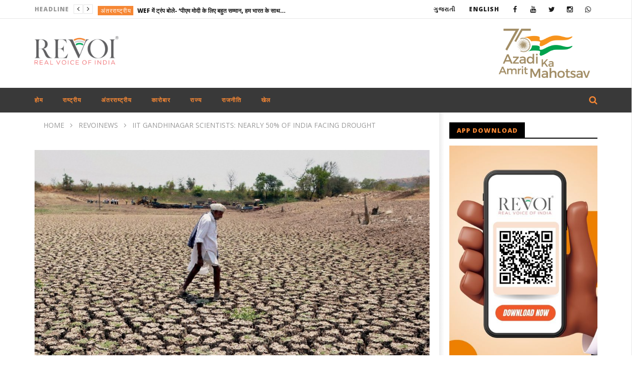

--- FILE ---
content_type: text/html; charset=UTF-8
request_url: https://hindi.revoi.in/iit-gandhinagar-scientists-nearly-50-of-india-facing-droughts/
body_size: 30042
content:
<!DOCTYPE html>
<!--[if IE 7]>
<html class="ie ie7" lang="en-US" prefix="og: https://ogp.me/ns#">
<![endif]-->
<!--[if IE 8]>
<html class="ie ie8" lang="en-US" prefix="og: https://ogp.me/ns#">
<![endif]-->
<!--[if !(IE 7) | !(IE 8)  ]><!-->
<html lang="en-US" prefix="og: https://ogp.me/ns#">
<!--<![endif]--><head>
<meta charset="UTF-8">
<meta name="viewport" content="width=device-width, initial-scale=1">
<link rel="profile" href="http://gmpg.org/xfn/11">
<link rel="pingback" href="https://hindi.revoi.in/xmlrpc.php">

<!-- Retina Logo-->
		<style type="text/css" >
		@media only screen and (-webkit-min-device-pixel-ratio: 2),(min-resolution: 192dpi) {
			/* Retina Logo */
			.primary-logo{background:url(https://hindi.revoi.in/wp-content/uploads/2021/06/Revoi-web.png) no-repeat center; display:inline-block !important; background-size:contain;}
			.primary-logo img{ opacity:0; visibility:hidden}
			.primary-logo *{display:inline-block}
		}
	</style>
	
	<meta property="og:image" content="https://hindi.revoi.in/wp-content/uploads/2019/02/drought.jpg"/>
	<meta property="og:title" content="IIT Gandhinagar scientists: Nearly 50% of India Facing Drought"/>
	<meta property="og:url" content="https://hindi.revoi.in/iit-gandhinagar-scientists-nearly-50-of-india-facing-droughts/"/>
	<meta property="og:site_name" content="hindi.revoi.in"/>
	<meta property="og:type" content="article"/>
	<meta property="og:description" content="
The drought area is hitting nearly 50% of the country with
at least 16% falling in the “exceptional” or “extreme” category says IIT "/>
    <meta property="fb:app_id" content="" />
    <!--Meta for twitter-->
    <meta name="twitter:card" value="summary" />
    <meta name="twitter:site" content="@hindi.revoi.in" />
    <meta name="twitter:title" content="IIT Gandhinagar scientists: Nearly 50% of India Facing Drought" />
    <meta name="twitter:description" content="
The drought area is hitting nearly 50% of the country with
at least 16% falling in the “exceptional” or “extreme” category says IIT " />
    <meta name="twitter:image" content="https://hindi.revoi.in/wp-content/uploads/2019/02/drought.jpg" />
    <meta name="twitter:url" content="https://hindi.revoi.in/iit-gandhinagar-scientists-nearly-50-of-india-facing-droughts/" />    
	<meta property="description" content="
The drought area is hitting nearly 50% of the country with
at least 16% falling in the “exceptional” or “extreme” category says IIT "/>
		<style>img:is([sizes="auto" i], [sizes^="auto," i]) { contain-intrinsic-size: 3000px 1500px }</style>
	
<!-- Search Engine Optimization by Rank Math - https://rankmath.com/ -->
<title>IIT Gandhinagar scientists: Nearly 50% of India Facing Drought - hindi.revoi.in</title>
<meta name="description" content="Continuing drought situation will further pose a lot of challenges in water availability this summer, Vimal Mishra, associate professor at IIT Gandhinagar."/>
<meta name="robots" content="follow, index, max-snippet:-1, max-video-preview:-1, max-image-preview:large"/>
<link rel="canonical" href="https://hindi.revoi.in/iit-gandhinagar-scientists-nearly-50-of-india-facing-droughts/" />
<meta property="og:locale" content="en_US" />
<meta property="og:type" content="article" />
<meta property="og:title" content="IIT Gandhinagar scientists: Nearly 50% of India Facing Drought - hindi.revoi.in" />
<meta property="og:description" content="Continuing drought situation will further pose a lot of challenges in water availability this summer, Vimal Mishra, associate professor at IIT Gandhinagar." />
<meta property="og:url" content="https://hindi.revoi.in/iit-gandhinagar-scientists-nearly-50-of-india-facing-droughts/" />
<meta property="og:site_name" content="hindi.revoi.in" />
<meta property="article:tag" content="droughts in india" />
<meta property="article:tag" content="groundwater depletion" />
<meta property="article:tag" content="iit gandhinagar" />
<meta property="article:tag" content="water crisis" />
<meta property="article:section" content="revoinews" />
<meta property="og:updated_time" content="2019-03-08T00:31:18+05:30" />
<meta property="og:image" content="https://hindi.revoi.in/wp-content/uploads/2019/02/drought.jpg" />
<meta property="og:image:secure_url" content="https://hindi.revoi.in/wp-content/uploads/2019/02/drought.jpg" />
<meta property="og:image:width" content="620" />
<meta property="og:image:height" content="464" />
<meta property="og:image:alt" content="IIT Gandhinagar scientists: Nearly 50% of India Facing Drought" />
<meta property="og:image:type" content="image/jpeg" />
<meta property="article:published_time" content="2019-02-28T17:01:48+05:30" />
<meta property="article:modified_time" content="2019-03-08T00:31:18+05:30" />
<meta name="twitter:card" content="summary_large_image" />
<meta name="twitter:title" content="IIT Gandhinagar scientists: Nearly 50% of India Facing Drought - hindi.revoi.in" />
<meta name="twitter:description" content="Continuing drought situation will further pose a lot of challenges in water availability this summer, Vimal Mishra, associate professor at IIT Gandhinagar." />
<meta name="twitter:site" content="@Vinoddave" />
<meta name="twitter:creator" content="@Vinoddave" />
<meta name="twitter:image" content="https://hindi.revoi.in/wp-content/uploads/2019/02/drought.jpg" />
<meta name="twitter:label1" content="Written by" />
<meta name="twitter:data1" content="Revoi" />
<meta name="twitter:label2" content="Time to read" />
<meta name="twitter:data2" content="2 minutes" />
<script type="application/ld+json" class="rank-math-schema">{"@context":"https://schema.org","@graph":[{"@type":["Person","Organization"],"@id":"https://hindi.revoi.in/#person","name":"hindi.revoi.in","sameAs":["https://twitter.com/Vinoddave"]},{"@type":"WebSite","@id":"https://hindi.revoi.in/#website","url":"https://hindi.revoi.in","name":"hindi.revoi.in","publisher":{"@id":"https://hindi.revoi.in/#person"},"inLanguage":"en-US"},{"@type":"ImageObject","@id":"https://hindi.revoi.in/wp-content/uploads/2019/02/drought.jpg","url":"https://hindi.revoi.in/wp-content/uploads/2019/02/drought.jpg","width":"620","height":"464","inLanguage":"en-US"},{"@type":"WebPage","@id":"https://hindi.revoi.in/iit-gandhinagar-scientists-nearly-50-of-india-facing-droughts/#webpage","url":"https://hindi.revoi.in/iit-gandhinagar-scientists-nearly-50-of-india-facing-droughts/","name":"IIT Gandhinagar scientists: Nearly 50% of India Facing Drought - hindi.revoi.in","datePublished":"2019-02-28T17:01:48+05:30","dateModified":"2019-03-08T00:31:18+05:30","isPartOf":{"@id":"https://hindi.revoi.in/#website"},"primaryImageOfPage":{"@id":"https://hindi.revoi.in/wp-content/uploads/2019/02/drought.jpg"},"inLanguage":"en-US"},{"@type":"Person","@id":"https://hindi.revoi.in/author/vinoddave/","name":"Revoi","url":"https://hindi.revoi.in/author/vinoddave/","image":{"@type":"ImageObject","@id":"https://secure.gravatar.com/avatar/44ec3bfccd92a87ac4d7a9144c661e2bae390b49d559d99b34f839d3c097ac1a?s=96&amp;d=mm&amp;r=g","url":"https://secure.gravatar.com/avatar/44ec3bfccd92a87ac4d7a9144c661e2bae390b49d559d99b34f839d3c097ac1a?s=96&amp;d=mm&amp;r=g","caption":"Revoi","inLanguage":"en-US"},"sameAs":["https://www.revoi.in/"]},{"@type":"NewsArticle","headline":"IIT Gandhinagar scientists: Nearly 50% of India Facing Drought - hindi.revoi.in","datePublished":"2019-02-28T17:01:48+05:30","dateModified":"2019-03-08T00:31:18+05:30","articleSection":"revoinews","author":{"@id":"https://hindi.revoi.in/author/vinoddave/","name":"Revoi"},"publisher":{"@id":"https://hindi.revoi.in/#person"},"description":"Continuing drought situation will further pose a lot of challenges in water availability this summer, Vimal Mishra, associate professor at IIT Gandhinagar.","name":"IIT Gandhinagar scientists: Nearly 50% of India Facing Drought - hindi.revoi.in","@id":"https://hindi.revoi.in/iit-gandhinagar-scientists-nearly-50-of-india-facing-droughts/#richSnippet","isPartOf":{"@id":"https://hindi.revoi.in/iit-gandhinagar-scientists-nearly-50-of-india-facing-droughts/#webpage"},"image":{"@id":"https://hindi.revoi.in/wp-content/uploads/2019/02/drought.jpg"},"inLanguage":"en-US","mainEntityOfPage":{"@id":"https://hindi.revoi.in/iit-gandhinagar-scientists-nearly-50-of-india-facing-droughts/#webpage"}}]}</script>
<!-- /Rank Math WordPress SEO plugin -->

<link rel='dns-prefetch' href='//player.vimeo.com' />
<link rel='dns-prefetch' href='//fonts.googleapis.com' />
<link rel="alternate" type="application/rss+xml" title="hindi.revoi.in &raquo; Feed" href="https://hindi.revoi.in/feed/" />
<script type="text/javascript">
/* <![CDATA[ */
window._wpemojiSettings = {"baseUrl":"https:\/\/s.w.org\/images\/core\/emoji\/16.0.1\/72x72\/","ext":".png","svgUrl":"https:\/\/s.w.org\/images\/core\/emoji\/16.0.1\/svg\/","svgExt":".svg","source":{"concatemoji":"https:\/\/hindi.revoi.in\/wp-includes\/js\/wp-emoji-release.min.js"}};
/*! This file is auto-generated */
!function(s,n){var o,i,e;function c(e){try{var t={supportTests:e,timestamp:(new Date).valueOf()};sessionStorage.setItem(o,JSON.stringify(t))}catch(e){}}function p(e,t,n){e.clearRect(0,0,e.canvas.width,e.canvas.height),e.fillText(t,0,0);var t=new Uint32Array(e.getImageData(0,0,e.canvas.width,e.canvas.height).data),a=(e.clearRect(0,0,e.canvas.width,e.canvas.height),e.fillText(n,0,0),new Uint32Array(e.getImageData(0,0,e.canvas.width,e.canvas.height).data));return t.every(function(e,t){return e===a[t]})}function u(e,t){e.clearRect(0,0,e.canvas.width,e.canvas.height),e.fillText(t,0,0);for(var n=e.getImageData(16,16,1,1),a=0;a<n.data.length;a++)if(0!==n.data[a])return!1;return!0}function f(e,t,n,a){switch(t){case"flag":return n(e,"\ud83c\udff3\ufe0f\u200d\u26a7\ufe0f","\ud83c\udff3\ufe0f\u200b\u26a7\ufe0f")?!1:!n(e,"\ud83c\udde8\ud83c\uddf6","\ud83c\udde8\u200b\ud83c\uddf6")&&!n(e,"\ud83c\udff4\udb40\udc67\udb40\udc62\udb40\udc65\udb40\udc6e\udb40\udc67\udb40\udc7f","\ud83c\udff4\u200b\udb40\udc67\u200b\udb40\udc62\u200b\udb40\udc65\u200b\udb40\udc6e\u200b\udb40\udc67\u200b\udb40\udc7f");case"emoji":return!a(e,"\ud83e\udedf")}return!1}function g(e,t,n,a){var r="undefined"!=typeof WorkerGlobalScope&&self instanceof WorkerGlobalScope?new OffscreenCanvas(300,150):s.createElement("canvas"),o=r.getContext("2d",{willReadFrequently:!0}),i=(o.textBaseline="top",o.font="600 32px Arial",{});return e.forEach(function(e){i[e]=t(o,e,n,a)}),i}function t(e){var t=s.createElement("script");t.src=e,t.defer=!0,s.head.appendChild(t)}"undefined"!=typeof Promise&&(o="wpEmojiSettingsSupports",i=["flag","emoji"],n.supports={everything:!0,everythingExceptFlag:!0},e=new Promise(function(e){s.addEventListener("DOMContentLoaded",e,{once:!0})}),new Promise(function(t){var n=function(){try{var e=JSON.parse(sessionStorage.getItem(o));if("object"==typeof e&&"number"==typeof e.timestamp&&(new Date).valueOf()<e.timestamp+604800&&"object"==typeof e.supportTests)return e.supportTests}catch(e){}return null}();if(!n){if("undefined"!=typeof Worker&&"undefined"!=typeof OffscreenCanvas&&"undefined"!=typeof URL&&URL.createObjectURL&&"undefined"!=typeof Blob)try{var e="postMessage("+g.toString()+"("+[JSON.stringify(i),f.toString(),p.toString(),u.toString()].join(",")+"));",a=new Blob([e],{type:"text/javascript"}),r=new Worker(URL.createObjectURL(a),{name:"wpTestEmojiSupports"});return void(r.onmessage=function(e){c(n=e.data),r.terminate(),t(n)})}catch(e){}c(n=g(i,f,p,u))}t(n)}).then(function(e){for(var t in e)n.supports[t]=e[t],n.supports.everything=n.supports.everything&&n.supports[t],"flag"!==t&&(n.supports.everythingExceptFlag=n.supports.everythingExceptFlag&&n.supports[t]);n.supports.everythingExceptFlag=n.supports.everythingExceptFlag&&!n.supports.flag,n.DOMReady=!1,n.readyCallback=function(){n.DOMReady=!0}}).then(function(){return e}).then(function(){var e;n.supports.everything||(n.readyCallback(),(e=n.source||{}).concatemoji?t(e.concatemoji):e.wpemoji&&e.twemoji&&(t(e.twemoji),t(e.wpemoji)))}))}((window,document),window._wpemojiSettings);
/* ]]> */
</script>

<link rel='stylesheet' id='ct_shortcode_style-css' href='https://hindi.revoi.in/wp-content/plugins/newstube-shortcodes/shortcodes/css/shortcode.css' type='text/css' media='all' />
<style id='wp-emoji-styles-inline-css' type='text/css'>

	img.wp-smiley, img.emoji {
		display: inline !important;
		border: none !important;
		box-shadow: none !important;
		height: 1em !important;
		width: 1em !important;
		margin: 0 0.07em !important;
		vertical-align: -0.1em !important;
		background: none !important;
		padding: 0 !important;
	}
</style>
<link rel='stylesheet' id='video-ads-management-css' href='https://hindi.revoi.in/wp-content/plugins/cactus-ads/css/video-ads-management.css' type='text/css' media='all' />
<link rel='stylesheet' id='easy-tab-css' href='https://hindi.revoi.in/wp-content/plugins/easy-tab/tab.css' type='text/css' media='all' />
<link rel='stylesheet' id='gn-frontend-gnfollow-style-css' href='https://hindi.revoi.in/wp-content/plugins/gn-publisher/assets/css/gn-frontend-gnfollow.min.css' type='text/css' media='all' />
<link rel='stylesheet' id='nr-market-place-css' href='https://hindi.revoi.in/wp-content/plugins/marketplace_plugin/public/css/nr-market-place-public.css' type='text/css' media='all' />
<link rel='stylesheet' id='sortd-css' href='https://hindi.revoi.in/wp-content/plugins/sortd/public/css/sortd-public.css' type='text/css' media='all' />
<link rel='stylesheet' id='mashmenu-css-css' href='https://hindi.revoi.in/wp-content/themes/newstube/inc/megamenu/css/mashmenu.css' type='text/css' media='all' />
<link rel='stylesheet' id='bootstrap-css' href='https://hindi.revoi.in/wp-content/themes/newstube/css/bootstrap.min.css' type='text/css' media='all' />
<link rel='stylesheet' id='font-awesome-css' href='https://hindi.revoi.in/wp-content/themes/newstube/css/fonts/css/font-awesome.min.css' type='text/css' media='all' />
<link rel='stylesheet' id='swiper-css' href='https://hindi.revoi.in/wp-content/themes/newstube/js/swiper/idangerous.swiper.css' type='text/css' media='all' />
<link rel='stylesheet' id='malihu-scroll-css' href='https://hindi.revoi.in/wp-content/themes/newstube/js/malihu-scroll/jquery.mCustomScrollbar.min.css' type='text/css' media='all' />
<link rel='stylesheet' id='cactus-style-css' href='https://hindi.revoi.in/wp-content/themes/newstube/style.css' type='text/css' media='all' />
<link crossorigin="anonymous" rel='stylesheet' id='google-fonts-css' href='//fonts.googleapis.com/css?family=Open+Sans%3A400%2C800%2C400italic%2C800italic' type='text/css' media='all' />
<link rel='stylesheet' id='heateor_sss_frontend_css-css' href='https://hindi.revoi.in/wp-content/plugins/sassy-social-share/public/css/sassy-social-share-public.css' type='text/css' media='all' />
<style id='heateor_sss_frontend_css-inline-css' type='text/css'>
.heateor_sss_button_instagram span.heateor_sss_svg,a.heateor_sss_instagram span.heateor_sss_svg{background:radial-gradient(circle at 30% 107%,#fdf497 0,#fdf497 5%,#fd5949 45%,#d6249f 60%,#285aeb 90%)}.heateor_sss_horizontal_sharing .heateor_sss_svg,.heateor_sss_standard_follow_icons_container .heateor_sss_svg{color:#fff;border-width:0px;border-style:solid;border-color:transparent}.heateor_sss_horizontal_sharing .heateorSssTCBackground{color:#666}.heateor_sss_horizontal_sharing span.heateor_sss_svg:hover,.heateor_sss_standard_follow_icons_container span.heateor_sss_svg:hover{border-color:transparent;}.heateor_sss_vertical_sharing span.heateor_sss_svg,.heateor_sss_floating_follow_icons_container span.heateor_sss_svg{color:#fff;border-width:0px;border-style:solid;border-color:transparent;}.heateor_sss_vertical_sharing .heateorSssTCBackground{color:#666;}.heateor_sss_vertical_sharing span.heateor_sss_svg:hover,.heateor_sss_floating_follow_icons_container span.heateor_sss_svg:hover{border-color:transparent;}@media screen and (max-width:783px) {.heateor_sss_vertical_sharing{display:none!important}}
</style>
<script type="text/javascript" src="https://hindi.revoi.in/wp-includes/js/jquery/jquery.min.js" id="jquery-core-js"></script>
<script type="text/javascript" src="https://hindi.revoi.in/wp-includes/js/jquery/jquery-migrate.min.js" id="jquery-migrate-js"></script>
<script type="text/javascript" src="https://hindi.revoi.in/wp-content/plugins/easy-tab/tab.js" id="easy-tab-js"></script>
<script type="text/javascript" src="https://hindi.revoi.in/wp-content/plugins/marketplace_plugin/public/js/nr-market-place-public.js" id="nr-market-place-js"></script>
<script type="text/javascript" src="https://hindi.revoi.in/wp-content/plugins/sortd/public/js/sortd-public.js" id="sortd-js"></script>
<script type="text/javascript" id="ajax-request-js-extra">
/* <![CDATA[ */
var cactus = {"ajaxurl":"https:\/\/hindi.revoi.in\/wp-admin\/admin-ajax.php","query_vars":{"page":0,"name":"iit-gandhinagar-scientists-nearly-50-of-india-facing-droughts","error":"","m":"","p":0,"post_parent":"","subpost":"","subpost_id":"","attachment":"","attachment_id":0,"pagename":"","page_id":0,"second":"","minute":"","hour":"","day":0,"monthnum":0,"year":0,"w":0,"category_name":"","tag":"","cat":"","tag_id":"","author":"","author_name":"","feed":"","tb":"","paged":0,"meta_key":"","meta_value":"","preview":"","s":"","sentence":"","title":"","fields":"all","menu_order":"","embed":"","category__in":[],"category__not_in":[],"category__and":[],"post__in":[],"post__not_in":[],"post_name__in":[],"tag__in":[],"tag__not_in":[],"tag__and":[],"tag_slug__in":[],"tag_slug__and":[],"post_parent__in":[],"post_parent__not_in":[],"author__in":[],"author__not_in":[],"search_columns":[],"ignore_sticky_posts":false,"suppress_filters":false,"cache_results":true,"update_post_term_cache":true,"update_menu_item_cache":false,"lazy_load_term_meta":true,"update_post_meta_cache":true,"post_type":"","posts_per_page":10,"nopaging":false,"comments_per_page":"50","no_found_rows":false,"order":"DESC"},"current_url":"https:\/\/hindi.revoi.in\/iit-gandhinagar-scientists-nearly-50-of-india-facing-droughts"};
/* ]]> */
</script>
<script type="text/javascript" src="https://hindi.revoi.in/wp-content/themes/newstube/js/ajax.js" id="ajax-request-js"></script>
<link rel="https://api.w.org/" href="https://hindi.revoi.in/wp-json/" /><link rel="alternate" title="JSON" type="application/json" href="https://hindi.revoi.in/wp-json/wp/v2/posts/10114" /><link rel="EditURI" type="application/rsd+xml" title="RSD" href="https://hindi.revoi.in/xmlrpc.php?rsd" />
<meta name="generator" content="WordPress 6.8.3" />
<link rel='shortlink' href='https://hindi.revoi.in/?p=10114' />
<link rel="alternate" title="oEmbed (JSON)" type="application/json+oembed" href="https://hindi.revoi.in/wp-json/oembed/1.0/embed?url=https%3A%2F%2Fhindi.revoi.in%2Fiit-gandhinagar-scientists-nearly-50-of-india-facing-droughts%2F" />
<link rel="alternate" title="oEmbed (XML)" type="text/xml+oembed" href="https://hindi.revoi.in/wp-json/oembed/1.0/embed?url=https%3A%2F%2Fhindi.revoi.in%2Fiit-gandhinagar-scientists-nearly-50-of-india-facing-droughts%2F&#038;format=xml" />
<link type="text/css" rel="stylesheet" href="https://hindi.revoi.in/wp-content/plugins/category-specific-rss-feed-menu/wp_cat_rss_style.css" />
<!-- HFCM by 99 Robots - Snippet # 1: gsc -->
<meta name="google-site-verification" content="F_mkOUEoLd0M4Wg2i8Xh7nmq9WojjYA_Gz0QJO8eNsQ" />
<!-- /end HFCM by 99 Robots -->
<!-- HFCM by 99 Robots - Snippet # 2: bing html tag -->
<meta name="msvalidate.01" content="D098FBEAEE2A25397C52681F757DC644" />
<!-- /end HFCM by 99 Robots -->
<meta name="generator" content="Powered by WPBakery Page Builder - drag and drop page builder for WordPress."/>
<link rel="amphtml" href="https://hindi.revoi.in/iit-gandhinagar-scientists-nearly-50-of-india-facing-droughts/amp/"><link rel="icon" href="https://hindi.revoi.in/wp-content/uploads/2019/10/cropped-product-image-revoi-32x32.jpg" sizes="32x32" />
<link rel="icon" href="https://hindi.revoi.in/wp-content/uploads/2019/10/cropped-product-image-revoi-192x192.jpg" sizes="192x192" />
<link rel="apple-touch-icon" href="https://hindi.revoi.in/wp-content/uploads/2019/10/cropped-product-image-revoi-180x180.jpg" />
<meta name="msapplication-TileImage" content="https://hindi.revoi.in/wp-content/uploads/2019/10/cropped-product-image-revoi-270x270.jpg" />
<!-- custom css -->
				<style type="text/css">.vcard {display:none;}
.comment{display:none;}

.link {
    display: none;
}
.copyright_text {
    display: flex;
    align-items: center;
    justify-content: space-between;
    font-size: 14px;
}
.copyright  {
    width: 100%;
}

@media (max-width: 992px) {
    .copyright_text {
        display: block;
        text-align: center;
    }
}	/* background */
    .bg-main-color,
    .cactus-note-cat,
    .subs-button .subs-row .subs-cell a,
    #top-nav .navbar-nav>li ul:before,
    #main-menu .navbar-default .navbar-nav>li>a:hover, 
	#main-menu .navbar-default .navbar-nav>li.current-menu-item>a,
    #main-menu .navbar-default .navbar-nav>li:hover>a,
    #main-menu .navbar-nav>li ul:before,
    #main-menu .navbar-default.cactus-sticky-menu .navbar-nav>li>a:hover, 
    .cactus-nav.style-3 #main-menu .navbar-default.cactus-sticky-menu .navbar-nav>li>a:hover,
    .widget .widget-title:before,
    .cactus-related-posts .title-related-post:before,
    .cactus-now-playing,
    .post-style-gallery .pagination .swiper-pagination-switch:hover,
    .post-style-gallery .pagination .swiper-pagination-switch.swiper-active-switch,
    .cactus-video-list-content .cactus-widget-posts .cactus-widget-posts-item .video-active,
    .comments-area .comment-reply-title:before,
	.comments-area .comments-title:before,
    #main-menu .navbar-default .navbar-nav.user_submit>li>a:hover,
    .cactus-thumb-slider .bottom-absolute,
    .item-review h4:before,
    .item-review .box-progress .progress .progress-bar,
    .star-rating-block .rating-title:before,
    .cactus-slider-sync .cactus-silder-sync-listing .sync-img-content > div > .hr-active,
    .cactus-slider-sync[data-layout="vertical"] .cactus-silder-sync-listing .swiper-slide:before,
    footer .footer-info .link #menu-footer-menu li:after,
    body.archive.category .cactus-listing-heading h1,
    .widget.widget_shopping_cart .buttons a:last-child,
    .woocommerce .widget_price_filter .price_slider_amount .button,
    .woocommerce #reviews #review_form_wrapper h3:before,
    .single-product .upsells.products h2:before,
    .woocommerce-page #payment #place_order, .woocommerce-checkout form.login .form-row .button,
    .woocommerce div.product form.cart .button.single_add_to_cart_button,
    .wpb_row .woocommerce #payment #place_order,
    .wpb_row .woocommerce.add_to_cart_inline .button.add_to_cart_button:hover,
    .cactus-tab .cactus-tab-heading .cactus-tab-title span
	{background-color: #f68734;}
	.woocommerce .sale-on{ border-top-color:#f68734}
	/* color */
	
    .main-color,
	a, 
    a:focus,
	/*a:hover,*/
    .woocommerce .return-to-shop a.button:hover, .woocommerce .cart input.checkout-button.button, .woocommerce-shipping-calculator button.button:hover, .woocommerce .cart .button:hover, .woocommerce .cart input.button:hover,
	.woocommerce #review_form #respond .form-submit input,
    .woocommerce .widget_price_filter .price_slider_amount .button:hover,
    .widget_price_filter .price_slider_amount .button:hover, .widget.widget_shopping_cart .buttons a:hover,
    .btn-default:not(:hover):not(.load-more):not([data-dismiss="modal"]), 
    button:not(:hover):not(.load-more):not([data-dismiss="modal"]):not([name="calc_shipping"]):not(.button), 
    input[type=button]:not(:hover):not(.load-more):not([data-dismiss="modal"]), 
    input[type=submit]:not(:hover):not(.load-more):not([data-dismiss="modal"]):not([name="apply_coupon"]):not([name="update_cart"]):not([name="login"]), 
    .btn-default:not(:hover):not(.load-more):not([data-dismiss="modal"]):visited, 
    button:not(:hover):not(.load-more):not([data-dismiss="modal"]):visited, 
    input[type=button]:not(:hover):not(.load-more):not([data-dismiss="modal"]):visited, 
    input[type=submit]:not(:hover):not(.load-more):not([data-dismiss="modal"]):visited,
	.btn-large,
	.btn-large:visited,
	*[data-toggle="tooltip"]:not(.share-tool-block),
	.dark-div .cactus-info:hover,
	.cactus-note-point,
	#main-menu .navbar-default .navbar-nav>li>a,
	#off-canvas .off-menu ul li a:hover,
	#top-nav .navbar-nav.open-menu-mobile-top>li>ul>li a:hover,
	#main-menu .dropdown-mega .channel-content .row .content-item .video-item .item-head h3 a:hover,
	#main-menu .dropdown-mega .sub-menu-box-grid .columns li ul li.header,
    .cactus-sidebar .widget .widget-title,
    .tag-group a:hover,
	.tag-group a:focus,
    .cactus-listing-carousel-content .cactus-listing-config.style-1.style-3 .cactus-post-title > a:hover,
    .post-style-gallery .pre-carousel:hover,
	.post-style-gallery .next-carousel:hover,
    .dark-div .cactus-video-list-content .video-listing .cactus-widget-posts .widget-posts-title a:hover,
    .cactus-video-list-content .cactus-widget-posts .cactus-widget-posts-item.active .widget-posts-title a,
    footer .footer-info .link a:hover,
	.cactus-nav.style-4 #main-menu .navbar-default:not(.cactus-sticky-menu) .navbar-nav>li:hover>a,	
    .cactus-nav.style-4 #main-menu .navbar-default:not(.cactus-sticky-menu) .navbar-nav.user_submit>li>a:hover,    
    .cactus-nav.style-4 #main-menu .navbar-default:not(.cactus-sticky-menu) .navbar-nav>li.current-menu-item>a,
    .cactus-nav.style-4 #main-menu .navbar-default:not(.cactus-sticky-menu) .navbar-nav:not(.user_submit)>li>a:hover, 
	.cactus-nav.style-4 #main-menu .navbar-default:not(.cactus-sticky-menu) .navbar-nav:not(.user_submit)>li.current-menu-item>a, 
	.cactus-nav.style-4 #main-menu .navbar-default:not(.cactus-sticky-menu) .navbar-nav:not(.user_submit)>li:hover>a,	
    .wptt_TwitterTweets ul.fetched_tweets li.tweets_avatar .tweet_data a:hover,    
	.dark-div .widget_calendar a:hover,    
    
	.item-review .box-text .score,	
	.cactus-slider-sync .pre-carousel:hover,
	.cactus-slider-sync .next-carousel:hover,	
	.cactus-thumb-slider .thumb-content .swiper-slide .thumb-item:hover .cactus-note-cat,
	.cactus-thumb-slider .thumb-content .swiper-slide.active .thumb-item .cactus-note-cat,
	.cactus-thumb-slider .pre-carousel:hover,
	.cactus-thumb-slider .next-carousel:hover,	
	.cactus-banner-parallax .sub-content h3 a:hover,	
	.cactus-slider-wrap .cactus-slider-btn-prev:hover,
	.cactus-slider-wrap .cactus-slider-btn-next:hover,
	.cactus-scb .cactus-scb-title,	
	.cactus-banner-parallax-slider .cactus-info:hover,
	.cactus-banner-parallax-slider .dark-div .cactus-info:hover,	
	.cactus-carousel .pre-carousel:hover,
	.cactus-carousel .next-carousel:hover,
    .compare-table-wrapper .btn-default,
	.compare-table-wrapper .btn-default:visited,
	.cactus-topic-box .topic-box-title,
	.cactus-divider.style-4 > h6,
    .cactus-topic-box .topic-box-item a:hover,
    .cactus-change-video:hover .button-cell > span:last-child,  
    .easy-tab .tabs li.active a,
    .easy-tab .tabs li a:hover,
    .woocommerce .woocommerce-archive ul.products li.item-product .button:hover,
    .widget.widget_shopping_cart .buttons a:last-child:hover,
    .wpb_row .woocommerce ul.products li.item-product .button:hover,
    .wpb_row .woocommerce table.my_account_orders .button.view:hover,
    .cactus-topic-box .topic-box-item a:hover    
	{color: #f68734;}
    
    @media(max-width:1024px) {
    	#wrap .cactus-nav #main-menu .navbar-default.cactus-sticky-menu .navbar-nav.open-menu-mobile>li>a:hover,
		#wrap .cactus-nav #main-menu .navbar-default.cactus-sticky-menu .navbar-nav.search-drop-down>li>a:hover,
		#wrap .cactus-nav #main-menu .navbar-default.cactus-sticky-menu .navbar-nav.user_submit>li>a:hover,
        #wrap .cactus-nav #main-menu .navbar-default.cactus-sticky-menu .navbar-nav.open-menu-mobile>li:hover>a,
		#wrap .cactus-nav #main-menu .navbar-default.cactus-sticky-menu .navbar-nav.search-drop-down>li:hover>a,
		#wrap .cactus-nav #main-menu .navbar-default.cactus-sticky-menu .navbar-nav.user_submit>li:hover>a {color: #f68734;}
   	}

	/* border color */

	#main-menu .dropdown-mega .preview-mode,
	.cactus-nav.style-2 #main-menu,
	.cactus-nav.style-3 #main-menu,
	footer .footer-info,
	.compare-table-wrapper > .compare-table,
	#main-menu .search-drop-down>li>ul,
    .tm-multilink .multilink-table-wrap .multilink-item,
    .cactus-tab .cactus-tab-heading
	{
		border-color: #f68734;
	}



	html, 
    body, 
    
    .cactus-listing-config.style-1 .entry-content > *:not(.primary-post-content),
    .cactus-listing-config.style-1 .entry-content .primary-post-content > *,
    .cactus-listing-config.style-1 .entry-content > .related-post:not(.primary-post-content) > *,
    .cactus-listing-config.style-1.style-3 .cactus-sub-wrap > *,
    .cactus-listing-config.style-1.style-4 .cactus-sub-wrap > *,
    .navi-channel .navi-content > *,
    .footer-sidebar .container > .row:not(.footer-banner-wrapper) > *,
    .cactus-scb[data-style="2"] .cactus-listing-config.style-1 .cactus-sub-wrap > *,  
      
    input:not([type]), 
	input[type="color"], 
	input[type="email"], 
	input[type="number"], 
	input[type="password"], 
	input[type="tel"], 
	input[type="url"], 
	input[type="text"], 
	input[type="search"], 
	textarea, 
	.form-control, 
	select,    
    h6, 
    .h6,
    .easy-tab .tabs li a,
    .cactus-listing-config.style-1.style-2.channel-list .cactus-info,
    .cactus-listing-config.style-1.style-3.style-channel.ct-special .row > *:not(.post-channel-special) .cactus-post-title,
    .cactus-listing-config.style-1.style-4 .primary-post-content .picture-content .content-abs-post .cactus-post-title,
    #main-menu .dropdown-mega .channel-content .row .content-item .video-item .item-head h3,
    #main-menu .dropdown-mega .sub-menu-box-grid .columns li ul li.header, 
    .cactus-change-video span,
    .comments-area .comments-title,
    .smart-list-post-wrap .post-static-page,
    .cactus-post-suggestion .suggestion-header,
    .content-404,
    .wptt_TwitterTweets ul.fetched_tweets li.tweets_avatar .tweet_data,
    .cactus-slider-sync[data-layout="vertical"] .cactus-silder-sync-listing .sync-img-content > div > a,
    .cactus-thumb-slider .cactus-note-point,
    .cactus-scb .cactus-scb-title,
    .cactus-scb ul.category > li.current-category > a,
    .cactus-scb ul.category > li.current-category > i,
    .cactus-scb ul.category > li.current-category > ul li a,    
    .compare-table-wrapper .compare-table-price span:last-child,
    .comments-area .comment-reply-title, 
    .comments-area .comments-title,
    .icon-box-group .cactus-icon-box,
    .body-content .vc_tta-container .vc_tta.vc_general .vc_tta-panels-container .vc_tta-panels .vc_tta-panel .vc_tta-panel-title,
    .cactus-carousel .swiper-slide,
    .cactus-widget-posts.style-2 > *,
    .tm-multilink .multilink-table-wrap .multilink-item span.mtitle,
    .tm-multilink .multilink-table-wrap .multilink-item span a
     {font-size: 18px}

     @media(max-width:767px) {
        .cactus-banner-parallax .primary-content h1,
        .cactus-banner-parallax .primary-content h1 a {font-size: 18px}
     }
         
    /*11px*/
        table:not(#wp-calendar) tbody tr:first-child,
        table:not(#wp-calendar) thead tr:first-child,
        .cactus-breadcrumb,
        .cactus-breadcrumb a, 
        .cactus-readmore > a,
        .cactus-note-cat,
        .cactus-note-point,
        .cactus-note-time,
        .subs-button .subs-row .subs-cell a,
        .subs-button .subs-row .subs-cell > span,
        .cactus-listing-config.style-1 .primary-post-content .cactus-readmore > a,
        .combo-change .listing-select > ul > li,
        .combo-change .listing-select > ul > li > ul > li > a,
        .cactus-listing-heading h1 span,
        .navi-channel .navi .navi-item a,
        .page-navigation .nav-next,
        .wp-pagenavi span,        
        .widget_categories li, 
        .widget_meta li, 
        .widget_archive li, 
        .widget_recent_entries li, 
        .widget_recent_comments li,
        .widget_pages li, 
        .widget_nav_menu li,
        .widget_mostlikedpostswidget li,
        .widget_recentlylikedpostswidget li,
        .widget_most_viewed_entries li,
        .widget_categories li a, 
        .widget_meta li a, 
        .widget_archive li a, 
        .widget_recent_entries li a, 
        .widget_recent_comments li a,
        .widget_pages li a, 
        .widget_nav_menu li a,
        .widget_mostlikedpostswidget li a,
        .widget_recentlylikedpostswidget li a,
        .widget_most_viewed_entries li a,
        .tag-group a,
        .cactus-top-style-post.style-2 .style-post-content .content-abs-post .cactus-note-point,
        .cactus-change-video-sub > span,
        .cactus-video-list-content .video-listing .cactus-note-point,
        .cactus-video-list-content .cactus-widget-posts .cactus-widget-posts-item .order-number,
        footer .footer-info .link a,
        .body-content .wpb_content_element .wpb_tour_tabs_wrapper .wpb_tabs_nav a,
        .cactus-topic-box .topic-box-title,
        .cactus-download-box .text-content  ,
        .btn-default, 
        button, 
        input[type=button], 
        input[type=submit],
        .btn-default:visited, 
        button:visited, 
        input[type=button]:visited, 
        input[type=submit]:visited,
        .page-navigation .nav-previous, 
        .page-navigation .nav-next ,
        .wp-pagenavi a, 
		.wp-pagenavi span,
        .body-content .vc_tta-container .vc_tta-tabs.vc_tta.vc_general .vc_tta-tabs-container .vc_tta-tab > a
        {font-size:14px}
        .widget_tag_cloud .tagcloud a[class*="tag-link-"] {font-size:14px !important;}
    /*11px*/
    
    /*12px*/
        .tooltip,
        .cactus-info,
        .vcard.author .fn > a,
        .cactus-listing-config.style-1.style-2.channel-list .cactus-info:before,
        .cactus-widget-posts.widget-comment .posted-on > span,
        .share-tool-block.view-count span,
        .share-tool-block.open-carousel-listing,
        .cactus-share-and-like .watch-action .jlk,
        .share-tool-block.like-information span,
        .tag-group > span,
        .cactus-navigation-post .next-post > a > span,
        .body-content .wp-caption .wp-caption-text,
        div[id^="cactus-lightbox-caption-content"] .post-style-gallery > span,
        div[id^="cactus-lightbox-caption-content"] .caption-number,
        .cactus-change-video span:first-child,
        .comments-area .comment-metadata a,
        .comments-area .comment-author > .fn:after,
        .comments-area .comment-metadata .edit-link:before,
        .comments-area .reply a,
        .cactus-view-all-pages > a > span,
        .cactus-post-suggestion .suggestion-header > span,
        .wptt_TwitterTweets ul.fetched_tweets li.tweets_avatar .times a,
        .cactus-navigation-post .prev-post > a > span, 
        .cactus-navigation-post .next-post > a > span {font-size:15px}
        @media(min-width:768px) {
            .cactus-share-and-like.fix-left .share-tool-block.open-cactus-share,
            .cactus-share-and-like.fix-left .cactus-add-favourite .wpfp-link {font-size:15px}
        }
   /*12px*/
    

        .sub-menu,
        #top-nav .navbar-nav>li>a,
        #top-nav .navbar-nav>li ul li a,
        #main-menu .navbar-default .navbar-nav>li>a,
        #main-menu .navbar-nav>li ul li a,
        .cactus-headline .title,
        #main-menu .navbar-default .navbar-nav.user_submit>li>a>span,
        .cactus-headline .cactus-note-cat,
        .cactus-headline .swiper-slide a.title-slide { font-size:12px;}
            .cactus-headline .button-prev, 
    		.cactus-headline .button-next {font-size:14px;}	            
		    	h1, .h1 { font-size:37px;} 	
		h2, .h2,
        .cactus-listing-config.style-1 .cactus-post-item.featured-post .cactus-post-title { font-size:30px;} 
        
        						
		h3, .h3 { font-size:24px;} 						
		h4, .h4 { font-size:19px;} 						
		h5, .h5 { font-size:15px;}							
    	h6, .h6,
        .easy-tab .tabs li a,
        .cactus-scb[data-style="1"] .cactus-listing-config.style-1 .cactus-post-item:not(:first-child) .cactus-post-title,
    	.cactus-scb[data-style="3"] .cactus-listing-config.style-1 .cactus-post-item:not(:first-child) .primary-post-content .picture-content .content-abs-post .cactus-post-title,
    	.cactus-scb[data-style="4"] .cactus-listing-config.style-1 .fix-right-style-4 .cactus-post-item .cactus-post-title,
    	.cactus-scb[data-style="5"] .cactus-listing-config.style-1 .primary-post-content .picture-content .content-abs-post .cactus-post-title,
    	.cactus-scb[data-style="6"] .cactus-listing-config.style-1 .cactus-post-item:not(:first-child) .cactus-post-title,
        .cactus-widget-posts.style-2 .widget-posts-title,
        .cactus-tab .cactus-tab-heading { font-size:13px}        
	





@media screen and (max-width: 600px) {
	/*
	Label the data
	*/
	.woocommerce-page table.shop_table td.product-remove:before {
		content: "DELETE";
	}
	
	.woocommerce-page table.shop_table td.product-thumbnail:before {
		content: "IMAGE";
	}
	
	.woocommerce-page table.shop_table td.product-name:before {
		content: "PRODUCT";
	}
	
	.woocommerce-page table.shop_table td.product-price:before {
		content: "PRICE";
	}
	
	.woocommerce-page table.shop_table td.product-quantity:before {
		content: "QUANTITY";
	}
	
	.woocommerce-page table.shop_table td.product-subtotal:before {
		content: "SUBTOTAL";
	}
	
	.woocommerce-page table.shop_table td.product-total:before {
		content: "TOTAL";
	}
}
</style>
			<!-- end custom css -->		<style type="text/css" id="wp-custom-css">
			.ads_top_nav{
	text-align:right;
}
.logoadsheader{
	height: 100px;
}
.app_store_sidebar img{
	max-width: 100%;
	height:auto;
}
.bottom_sidebar_img{
	display:flex;
	gap: 10px;
}
.bottom_sidebar_img img{
	width: 49%;
}
@media(max-width: 600px){
	.bottom_sidebar_img{
		display: inherit;
	}
	.bottom_sidebar_img img{
		width: 100%;
	}
	.bottom_sidebar_img img:first-child{
		margin-bottom: 10px;
	}
}

.main-bottom-sidebar-wrap{
	text-align:center;
}

.whatsapp_follow{
	display: flex;
	align-items: center;
	justify-content: space-between;
	width: 100%;
	border: solid 2px #5cb85c;
	padding: 15px 20px;
	margin-bottom: 30px;
}
.whatsapp_follow .w_left h5{
	font-size: 32px;
}
.whatsapp_follow .btn{
	padding: 8px 15px;
	border-radius: 5px;
	margin-top: 10px;
}

@media (max-width: 600px){
	.whatsapp_follow{
		flex-direction: column-reverse;
		text-align: center;
	}
	.whatsapp_follow .w_left h5{
		font-size: 22px;
	}
	.whatsapp_follow .w_right{	
		margin-bottom:10px;
	}
}		</style>
		<noscript><style> .wpb_animate_when_almost_visible { opacity: 1; }</style></noscript>
<script type="text/javascript">
    (function(c,l,a,r,i,t,y){
        c[a]=c[a]||function(){(c[a].q=c[a].q||[]).push(arguments)};
        t=l.createElement(r);t.async=1;t.src="https://www.clarity.ms/tag/"+i;
        y=l.getElementsByTagName(r)[0];y.parentNode.insertBefore(t,y);
    })(window, document, "clarity", "script", "kqrpgcmure");
</script>
<!-- Meta Pixel Code -->
<script>
!function(f,b,e,v,n,t,s)
{if(f.fbq)return;n=f.fbq=function(){n.callMethod?
n.callMethod.apply(n,arguments):n.queue.push(arguments)};
if(!f._fbq)f._fbq=n;n.push=n;n.loaded=!0;n.version='2.0';
n.queue=[];t=b.createElement(e);t.async=!0;
t.src=v;s=b.getElementsByTagName(e)[0];
s.parentNode.insertBefore(t,s)}(window, document,'script',
'https://connect.facebook.net/en_US/fbevents.js');
fbq('init', '1078143830140111');
fbq('track', 'PageView');
</script>
<noscript><img height="1" width="1" style="display:none"
src="https://www.facebook.com/tr?id=1078143830140111&ev=PageView&noscript=1"
/></noscript>
<!-- End Meta Pixel Code -->

<script type="application/ld+json" class="gnpub-schema-markup-output">
{"@context":"https:\/\/schema.org\/","@type":"NewsArticle","@id":"https:\/\/hindi.revoi.in\/iit-gandhinagar-scientists-nearly-50-of-india-facing-droughts\/#newsarticle","url":"https:\/\/hindi.revoi.in\/iit-gandhinagar-scientists-nearly-50-of-india-facing-droughts\/","image":{"@type":"ImageObject","url":"https:\/\/hindi.revoi.in\/wp-content\/uploads\/2019\/02\/drought-150x150.jpg","width":150,"height":150},"headline":"IIT Gandhinagar scientists: Nearly 50% of India Facing Drought","mainEntityOfPage":"https:\/\/hindi.revoi.in\/iit-gandhinagar-scientists-nearly-50-of-india-facing-droughts\/","datePublished":"2019-02-28T17:01:48+05:30","dateModified":"2019-03-08T00:31:18+05:30","description":"The drought area is hitting nearly 50% of the country with at least 16% falling in the \u201cexceptional\u201d or \u201cextreme\u201d category says IIT Gandhinagar scientists who manages India\u2019s real time drought prediction system. Continuing drought situation will further pose a lot of challenges in water availability this summer, Vimal Mishra, associate professor at IIT Gandhinagar.","articleSection":"revoinews","articleBody":"The drought area is hitting nearly 50% of the country with\nat least 16% falling in the \u201cexceptional\u201d or \u201cextreme\u201d category says IIT Gandhinagar\nscientists who manages India\u2019s real time drought prediction system. \n\n\n\nContinuing drought situation will further pose a lot of challenges in water availability this summer, Vimal Mishra, associate professor at IIT Gandhinagar. Told PTI. \n\n\n\n The real time drought prediction team includes PhD student Amardeep Tiwari who collects weather and precipitation data from the Indian Meteorological Department (IMD), which is being used to stimulate soil moisture and other factors that contribute to droughts. The report is now being prepared by the Water and Climate Lab at IIT Gandhinagar and available on the website of the IMD. \n\n\n\nThe head of the lab Mr. Mishra says \u201cabout 47% of the\ncountry is facing droughts \u2013 with 16% facing extreme or exceptional category of\ndroughts \u2013 which we show from our real time monitoring system that we have\ndeveloped for the country.\u201d\n\n\n\nHe further stated that \u201cArunachal Pradesh did not get good\nrain this year, and parts of Jharkhand, southern Andhra Pradesh, Gujarat, and\nnorthern part of Tamil Nadu are under drought.\u201d\n\n\n\nHe has also given the warning that it can lead to a crisis\nif these areas will experience hot summer before the onset of monsoon. &nbsp;\n\n\n\nThe continuing drought situation raised the burden for\ndepleting groundwater resources of the country. Here, we are not increasing\ngroundwater recharge but on the other hand, drought conditions are making us\nextract more and more water. \n\n\n\nThough famine approach is not expected as the drought will\nhave a massive impact on the economy. \n\n\u201cIt can create long-term stress, if not\nmortality for poor, marginalized farmers.\u201d The scientist said global warning and\nclimate change are likely to exacerbate drought in the coming years. \n\n\n\n\n\n\n\nProblematic Situation \n\n\n\nMishra stated a present scenario that the groundwater is being used carelessly and if the groundwater is not recharged and managed sustainably, we could face a tough time in the coming years. \n\n\n\nThe groundwater can be reduced by selecting appropriate\ncrops as we already have depleted groundwater, we should not grow\nwater-intensive crops. Like, Punjab is not growing rice any more. \n\n\n\nNow, it is a time for a government to take a strong decision\nas far as groundwater and water conservation is being concerned.\n\n\n\nConservation should be encouraged at every level but the\nurban homes is just a small part as compared to the steps taken towards the\nagriculture sector. &nbsp;Almost 80% of total\nfresh water is used in agriculture sites rather than residential sites. He\nfocuses is to equip ourselves better to tackle the drought situation.\n\n\n\nAccording to the present available data the situation can take\nproactive measures to prevent a water crisis but the government thinks drought\nis a reactive measures that they will be able to relief once there is a crisis.","keywords":"droughts in india, groundwater depletion, iit gandhinagar, water crisis, ","name":"IIT Gandhinagar scientists: Nearly 50% of India Facing Drought","thumbnailUrl":"https:\/\/hindi.revoi.in\/wp-content\/uploads\/2019\/02\/drought-150x150.jpg","wordCount":450,"timeRequired":"PT2M0S","mainEntity":{"@type":"WebPage","@id":"https:\/\/hindi.revoi.in\/iit-gandhinagar-scientists-nearly-50-of-india-facing-droughts\/"},"author":{"@type":"Person","name":"Revoi","url":"https:\/\/hindi.revoi.in\/author\/vinoddave\/","sameAs":["https:\/\/www.revoi.in\/"],"image":{"@type":"ImageObject","url":"https:\/\/secure.gravatar.com\/avatar\/44ec3bfccd92a87ac4d7a9144c661e2bae390b49d559d99b34f839d3c097ac1a?s=96&d=mm&r=g","height":96,"width":96}},"editor":{"@type":"Person","name":"Revoi","url":"https:\/\/hindi.revoi.in\/author\/vinoddave\/","sameAs":["https:\/\/www.revoi.in\/"],"image":{"@type":"ImageObject","url":"https:\/\/secure.gravatar.com\/avatar\/44ec3bfccd92a87ac4d7a9144c661e2bae390b49d559d99b34f839d3c097ac1a?s=96&d=mm&r=g","height":96,"width":96}}}
</script>
</head>
<body class="wp-singular post-template-default single single-post postid-10114 single-format-standard wp-theme-newstube  group-blog wpb-js-composer js-comp-ver-6.5.0 vc_responsive">	
	 <style type="text/css" rel="stylesheet" scoped>#body-wrap{background: ;}</style><div id="body-wrap" class="">
    <div id="wrap" class="cactus-full-width">
        <header class="">
    	
<!--Navigation style-->
<div class="cactus-nav ">

    <!--Top NAV-->
    <div id="top-nav">

    <nav class="navbar navbar-default" role="navigation">
        <div class="container">
            <!--Headlines-->
             <aside id="headline_id-2" class="widget col-md-12 nav navbar-nav navbar-left cactus-headline rps-hidden module widget-col headline"><div class="widget-inner"><ul class="nav navbar-nav navbar-left rps-hidden"><li class="title">Headline</li>
					<li class="navigation">
				       <div class="button-prev"><i class="fa fa-angle-left"></i></div>
				       <div class="button-next"><i class="fa fa-angle-right"></i></div>
				   	</li>
				   	<li class="cactus-swiper-container" data-settings="[mode:cactus-fix-composer]"><div class="swiper-wrapper">
				    			<div class="swiper-slide">
				<div class="cactus-note-cat"><a href="https://hindi.revoi.in/category/hindi/%e0%a4%85%e0%a4%82%e0%a4%a4%e0%a4%b0%e0%a4%b0%e0%a4%be%e0%a4%b7%e0%a5%8d%e0%a4%9f%e0%a5%8d%e0%a4%b0%e0%a5%80%e0%a4%af/" title="View all posts in अंतरराष्ट्रीय">अंतरराष्ट्रीय</a>
                </div><a class="title-slide" href="https://hindi.revoi.in/trump-said-at-the-wef-i-have-great-respect-for-pm-modi-and-we-will-soon-strike-a-good-deal-with-india/" title="WEF में ट्रंप बोले- ‘पीएम मोदी के लिए बहुत सम्मान, हम भारत के साथ जल्द ही अच्छी डील करेंगे’">WEF में ट्रंप बोले- ‘पीएम मोदी के लिए बहुत सम्मान, हम भारत के साथ जल्द ही अच्छी डील करेंगे’</a>
				    			</div>
				    			<div class="swiper-slide">
				<div class="cactus-note-cat"><a href="https://hindi.revoi.in/category/hindi/sports-hindi/" title="View all posts in खेल">खेल</a>
                </div><a class="title-slide" href="https://hindi.revoi.in/explosive-innings-from-abhishek-and-rinku-give-team-india-a-1-0-lead-int20-series-new-zealand-lost-the-first-match-by-48-runs/" title="टी20 सीरीज : अभिषेक व रिंकू की विस्फोटक पारियों से टीम इंडिया को 1-0 की बढ़त, पहले मैच में न्यूजीलैंड 48 रनों से हारा">टी20 सीरीज : अभिषेक व रिंकू की विस्फोटक पारियों से टीम इंडिया को 1-0 की बढ़त, पहले मैच में न्यूजीलैंड 48 रनों से हारा</a>
				    			</div>
				    			<div class="swiper-slide">
				<div class="cactus-note-cat"><a href="https://hindi.revoi.in/category/%e0%a4%95%e0%a4%be%e0%a4%b0%e0%a5%8b%e0%a4%ac%e0%a4%be%e0%a4%b0/" title="View all posts in कारोबार">कारोबार</a>
                </div><a class="title-slide" href="https://hindi.revoi.in/decline-in-the-domestic-stock-market-continues-with-the-sensex-falling-below-82000-and-the-nifty-down-by-75-points/" title="घरेलू शेयर बाजार में गिरावट का सिलसिला जारी, सेंसेक्स 82000 के नीचे आया, निफ्टी 75 अंक कमजोर">घरेलू शेयर बाजार में गिरावट का सिलसिला जारी, सेंसेक्स 82000 के नीचे आया, निफ्टी 75 अंक कमजोर</a>
				    			</div>
				    			<div class="swiper-slide">
				<div class="cactus-note-cat"><a href="https://hindi.revoi.in/category/hindi/national-hindi/" title="View all posts in राष्ट्रीय">राष्ट्रीय</a>
                </div><a class="title-slide" href="https://hindi.revoi.in/light-aircraft-of-the-indian-air-force-crashed-in-prayagraj-due-to-a-technical-malfunction-both-pilots-are-safe/" title="प्रयागराज : वायु सेना का हल्का विमान तकनीकी खराबी से हादसे का शिकार, दोनों पायलट सुरक्षित">प्रयागराज : वायु सेना का हल्का विमान तकनीकी खराबी से हादसे का शिकार, दोनों पायलट सुरक्षित</a>
				    			</div>
				    			<div class="swiper-slide">
				<div class="cactus-note-cat"><a href="https://hindi.revoi.in/category/hindi/sports-hindi/" title="View all posts in खेल">खेल</a>
                </div><a class="title-slide" href="https://hindi.revoi.in/icc-board-voted-in-favor-of-replacing-bangladesh-in-the-icc-t20-world-cup/" title="ICC टी20 विश्व कप : आईसीसी बोर्ड ने बांग्‍लादेश को रिप्‍लेस करने के पक्ष में डाला वोट">ICC टी20 विश्व कप : आईसीसी बोर्ड ने बांग्‍लादेश को रिप्‍लेस करने के पक्ष में डाला वोट</a>
				    			</div>
				    			<div class="swiper-slide">
				<div class="cactus-note-cat"><a href="https://hindi.revoi.in/category/hindi/national-hindi/" title="View all posts in राष्ट्रीय">राष्ट्रीय</a>
                </div><a class="title-slide" href="https://hindi.revoi.in/madras-high-court-said-that-women-in-live-in-relationships-should-be-given-the-status-of-a-wife-in-this-modern-arrangement/" title="लिव-इन रिलेशनशिप के आधुनिक जाल में महिलाओं को पत्नी का दर्जा दिया जाए : मद्रास हाई कोर्ट">लिव-इन रिलेशनशिप के आधुनिक जाल में महिलाओं को पत्नी का दर्जा दिया जाए : मद्रास हाई कोर्ट</a>
				    			</div>
				    			<div class="swiper-slide">
				<div class="cactus-note-cat"><a href="https://hindi.revoi.in/category/hindi/sports-hindi/" title="View all posts in खेल">खेल</a>
                </div><a class="title-slide" href="https://hindi.revoi.in/sindhu-clears-first-hurdle-at-indonesia-masters-srikanth-advances-to-second-round-after-a-tough-win/" title="इंडोनेशिया मास्टर्स : सिंधु ने पार की पहली बाधा, श्रीकांत कठिन जीत से दूसरे दौर में">इंडोनेशिया मास्टर्स : सिंधु ने पार की पहली बाधा, श्रीकांत कठिन जीत से दूसरे दौर में</a>
				    			</div>
				    			<div class="swiper-slide">
				<div class="cactus-note-cat"><a href="https://hindi.revoi.in/category/hindi/national-hindi/" title="View all posts in राष्ट्रीय">राष्ट्रीय</a>
                </div><a class="title-slide" href="https://hindi.revoi.in/cabinet-has-given-a-major-relief-to-the-msme-sector-approving-equity-support-of-rs-5000-crore-to-sidbi/" title="केंद्रीय कैबिनेट का फैसला : MSME सेक्टर को बड़ी राहत, SIDBI को 5,000 करोड़ रुपये की इक्विटी सहायता मंजूर">केंद्रीय कैबिनेट का फैसला : MSME सेक्टर को बड़ी राहत, SIDBI को 5,000 करोड़ रुपये की इक्विटी सहायता मंजूर</a>
				    			</div>
				    			<div class="swiper-slide">
				<div class="cactus-note-cat"><a href="https://hindi.revoi.in/category/hindi/political-hindi/" title="View all posts in राजनीति">राजनीति</a>
                </div><a class="title-slide" href="https://hindi.revoi.in/madras-high-courts-observation-udhayanidhi-stalins-eradicate-sanatana-remark-hints-at-genocide/" title="मद्रास हाई कोर्ट की टिप्पणी : उदयनिधि स्टालिन की &#8216;सनातन को मिटाओ&#8217; वाली टिप्पणी नरसंहार का संकेत देती है">मद्रास हाई कोर्ट की टिप्पणी : उदयनिधि स्टालिन की &#8216;सनातन को मिटाओ&#8217; वाली टिप्पणी नरसंहार का संकेत देती है</a>
				    			</div>
				    			<div class="swiper-slide">
				<div class="cactus-note-cat"><a href="https://hindi.revoi.in/category/hindi/%e0%a4%85%e0%a4%82%e0%a4%a4%e0%a4%b0%e0%a4%b0%e0%a4%be%e0%a4%b7%e0%a5%8d%e0%a4%9f%e0%a5%8d%e0%a4%b0%e0%a5%80%e0%a4%af/" title="View all posts in अंतरराष्ट्रीय">अंतरराष्ट्रीय</a>
                </div><a class="title-slide" href="https://hindi.revoi.in/astronaut-sunita-williams-retires-from-nasa-after-a-remarkable-27-year-career/" title="अंतरिक्ष यात्री सुनीता विलियम्स ने 27 वर्षों के शानदार करिअर के बाद NASA से लिया संन्यास">अंतरिक्ष यात्री सुनीता विलियम्स ने 27 वर्षों के शानदार करिअर के बाद NASA से लिया संन्यास</a>
				    			</div></div></li></ul></div></aside>            <!--Headlines-->
            	
            <!--Share list-->
           		<ul class='nav navbar-nav navbar-right social-listing list-inline social-accounts'>
						<li class="facebook"><a target='_blank' href="https://www.facebook.com/revoiindia/" title='Facebook'><i class="fa fa-facebook"></i></a></li>
										<li class="youtube"><a target='_blank' href="https://www.youtube.com/revoiindia" title='YouTube'><i class="fa fa-youtube"></i></a></li>
										<li class="twitter"><a target='_blank' href="https://twitter.com/revoiindia" title='Twitter'><i class="fa fa-twitter"></i></a></li>
																											        					<li  class="custom-fa-instagram"><a href="https://www.instagram.com/revoiindia/" title='Instagram' target="_blank"><i class="fa fa-instagram"></i></a></li>
									<li  class="custom-fa-whatsapp"><a href="https://whatsapp.com/channel/0029VaHwuny6rsQzdmXFl219" title='Whatsapp' target="_blank"><i class="fa fa-whatsapp"></i></a></li>
						</ul>
		            <!--Share list-->

            <!--Menu-->
            <ul class="nav navbar-nav navbar-right rps-hidden top-menu-rps">
                <li id="menu-item-164567" class="top-language menu-item menu-item-type-custom menu-item-object-custom menu-item-164567"><a href="https://www.revoi.in/">ગુજરાતી</a></li>
<li id="menu-item-164568" class="top-language menu-item menu-item-type-custom menu-item-object-custom menu-item-164568"><a href="https://english.revoi.in/">English</a></li>
            </ul><!--Menu-->

            <!--mobile-->
                                <ul class="open-menu-mobile-top nav navbar-nav navbar-right">
                        <li>
                            <a href="javascript:;"> <span></span><span></span><span></span></a>
                            <!--Submenu-->
                            <ul class="dropdown-menu">
                                <li class="top-language menu-item menu-item-type-custom menu-item-object-custom menu-item-164567"><a href="https://www.revoi.in/">ગુજરાતી</a></li>
<li class="top-language menu-item menu-item-type-custom menu-item-object-custom menu-item-164568"><a href="https://english.revoi.in/">English</a></li>
                            </ul>
                            <!--Submenu-->
                        </li>
                    </ul>
                        <!--mobile-->

        </div>
    </nav>

</div>    <!--Top NAV-->

    <!--Branding-->
    <div id="main-nav" class="nav-branding">
    <nav class="navbar navbar-default" role="navigation">
        <div class="container">

            <!--Logo-->
            <div class="navbar-header">
                <!--logo-->
                <a class="navbar-brand" href="https://hindi.revoi.in">
                    <div class="primary-logo">
                                                <img src="https://hindi.revoi.in/wp-content/uploads/2021/06/Revoi-web.png" alt="hindi.revoi.in" title="hindi.revoi.in">
                    </div>
                </a><!--logo-->
            </div><!--Logo-->
                            <ul class="nav navbar-nav navbar-right rps-hidden cactus-header-ads">
                    <li>                    <div class='ad ads_top_nav'><a href="https://amritmahotsav.nic.in/">
   <img class="logoadsheader" src="https://www.revoi.in/wp-content/uploads/2024/01/logo-1.png" />
</a></div>
        	</li>
                </ul>
            
        </div>
    </nav>
</div>    <!--Branding-->

    <!--Primary menu-->
    <div id="main-menu">

    <nav class="navbar navbar-default " role="navigation">
        <div class="container">
            <div class="main-menu-wrap">
                                <ul class="nav navbar-nav cactus-logo-nav is-sticky-menu">
                    <li><a href="https://hindi.revoi.in"><img src="https://hindi.revoi.in/wp-content/uploads/2021/06/Revoi-web.png" alt="hindi.revoi.in" title="hindi.revoi.in"></a></li>
                </ul>
                                <ul class="nav navbar-nav open-menu-mobile">
                  <li class="show-mobile open-menu-mobile-rps"><a href="javascript:;"><i class="fa fa-bars"></i></a></li>
                </ul>
                
                                <!--HTML Struc (truemag)-->
                <ul class="nav navbar-nav cactus-main-menu ">
                    <li id="nav-menu-item-146515" class="main-menu-item menu-item-depth-0 menu-item menu-item-type-post_type menu-item-object-page menu-item-home"><a href="https://hindi.revoi.in/" class="menu-link  main-menu-link">होम </a></li>
<li id="nav-menu-item-164485" class="main-menu-item menu-item-depth-0 menu-item menu-item-type-taxonomy menu-item-object-category"><a href="https://hindi.revoi.in/category/hindi/national-hindi/" class="menu-link  main-menu-link">राष्ट्रीय </a></li>
<li id="nav-menu-item-182272" class="main-menu-item menu-item-depth-0 menu-item menu-item-type-taxonomy menu-item-object-category"><a href="https://hindi.revoi.in/category/hindi/%e0%a4%85%e0%a4%82%e0%a4%a4%e0%a4%b0%e0%a4%b0%e0%a4%be%e0%a4%b7%e0%a5%8d%e0%a4%9f%e0%a5%8d%e0%a4%b0%e0%a5%80%e0%a4%af/" class="menu-link  main-menu-link">अंतरराष्ट्रीय </a></li>
<li id="nav-menu-item-306891" class="main-menu-item menu-item-depth-0 menu-item menu-item-type-taxonomy menu-item-object-category"><a href="https://hindi.revoi.in/category/%e0%a4%95%e0%a4%be%e0%a4%b0%e0%a5%8b%e0%a4%ac%e0%a4%be%e0%a4%b0/" class="menu-link  main-menu-link">कारोबार </a></li>
<li id="nav-menu-item-306896" class="main-menu-item menu-item-depth-0 menu-item menu-item-type-taxonomy menu-item-object-category menu-item-has-children parent dropdown"><a href="https://hindi.revoi.in/category/state/" class="menu-link dropdown-toggle disabled main-menu-link" data-toggle="dropdown">राज्य </a>
<ul class="dropdown-menu menu-depth-1">
	<li id="nav-menu-item-306898" class="sub-menu-item menu-item-depth-1 menu-item menu-item-type-taxonomy menu-item-object-category"><a href="https://hindi.revoi.in/category/state/delhi/" class="menu-link  sub-menu-link">दिल्ली </a></li>
	<li id="nav-menu-item-306897" class="sub-menu-item menu-item-depth-1 menu-item menu-item-type-taxonomy menu-item-object-category"><a href="https://hindi.revoi.in/category/state/uttar-pradesh/" class="menu-link  sub-menu-link">उत्तरप्रदेश </a></li>
	<li id="nav-menu-item-306900" class="sub-menu-item menu-item-depth-1 menu-item menu-item-type-taxonomy menu-item-object-category"><a href="https://hindi.revoi.in/category/state/maharashtra/" class="menu-link  sub-menu-link">महाराष्ट्र </a></li>
	<li id="nav-menu-item-306899" class="sub-menu-item menu-item-depth-1 menu-item menu-item-type-taxonomy menu-item-object-category"><a href="https://hindi.revoi.in/category/state/madhya-pradesh/" class="menu-link  sub-menu-link">मध्यप्रदेश </a></li>
	<li id="nav-menu-item-306901" class="sub-menu-item menu-item-depth-1 menu-item menu-item-type-taxonomy menu-item-object-category"><a href="https://hindi.revoi.in/category/state/rajasthan/" class="menu-link  sub-menu-link">राजस्थान </a></li>

</ul>
</li>
<li id="nav-menu-item-164486" class="main-menu-item menu-item-depth-0 menu-item menu-item-type-taxonomy menu-item-object-category"><a href="https://hindi.revoi.in/category/hindi/political-hindi/" class="menu-link  main-menu-link">राजनीति </a></li>
<li id="nav-menu-item-164488" class="main-menu-item menu-item-depth-0 menu-item menu-item-type-taxonomy menu-item-object-category"><a href="https://hindi.revoi.in/category/hindi/sports-hindi/" class="menu-link  main-menu-link">खेल </a></li>
                </ul>
                <!--HTML Struc (truemag)-->
				                                <!--Search-->
                <ul class="nav navbar-nav navbar-right search-drop-down dark-div">
                    <li>
                        <a href="javascript:;" class="open-search-main-menu"><i class="fa fa-search"></i><i class="fa fa-times"></i></a>
                        <ul class="search-main-menu">
                            <li>
                                <form action="https://hindi.revoi.in" method="get">
                                    <input type="hidden" name="post_type" value="post">
                                    <input type="text" placeholder="Search..." name="s" value="">
                                    <i class="fa fa-search"></i>
                                    <input type="submit" value="search">
                                </form>
                            </li>
                        </ul>
                    </li>
                </ul>
                <!--Search-->
				            </div>
        </div>
    </nav>
	<input type="hidden" name="sticky_navigation" value="on"/>
</div>    <!--Primary menu-->

</div>
<!--Navigation style-->
        </header>
        
        
    <div id="cactus-body-container"> <!--Add class cactus-body-container for single page-->
        <div class="cactus-single-page cactus-sidebar-control sb-right  ">
            <div class="container">
                <div class="row">
					                    <div class="main-content-col col-md-12 cactus-config-single">
						                        
                        <!--breadcrumb-->
                        <ol class="cactus-breadcrumb" itemscope itemtype="http://schema.org/BreadcrumbList"><li itemprop="itemListElement" itemscope itemtype="http://schema.org/ListItem"><a itemprop="item" href="https://hindi.revoi.in/"><span itemprop="name">Home</span></a><meta itemprop="position" content="1" /></li> <i class="fa fa-angle-right"></i> <li itemprop="itemListElement" itemscope itemtype="http://schema.org/ListItem"><a itemprop="item" href="https://hindi.revoi.in/category/revoinews/"><span itemprop="name">revoinews</span></a><meta itemprop="position" content="2" /></li>  <i class="fa fa-angle-right"></i> <li itemprop="itemListElement" itemscope itemtype="http://schema.org/ListItem" class="current"><span itemprop="name">IIT Gandhinagar scientists: Nearly 50% of India Facing Drought</span><meta itemprop="position" content="3" /></li></ol><!-- .breadcrumbs -->                        <!--breadcrumb-->
                                                <div id='single-post' class="single-post-content">
                                                                                    <article data-id="10114" data-url='https://hindi.revoi.in/iit-gandhinagar-scientists-nearly-50-of-india-facing-droughts/' data-timestamp='1551373308' data-count='0' data-enable-fb-comment='0' id="post-10114" class="cactus-single-content post-10114 post type-post status-publish format-standard has-post-thumbnail hentry category-revoinews tag-droughts-in-india tag-groundwater-depletion tag-iit-gandhinagar tag-water-crisis" >
                                    											<div class="style-post">
    	                            <img src="https://hindi.revoi.in/wp-content/uploads/2019/02/drought.jpg" alt="IIT Gandhinagar scientists: Nearly 50% of India Facing Drought" class="featured">
                                    </div>
    		<div class="heading-post">
			<!--info-->
			<div class="posted-on">
						        	
				<div class="cactus-note-cat"><a href="https://hindi.revoi.in/category/revoinews/" title="View all posts in revoinews">revoinews</a>
                </div>							<div class="fix-responsive"></div>
				<a href="https://hindi.revoi.in/iit-gandhinagar-scientists-nearly-50-of-india-facing-droughts/" class="cactus-info" rel="bookmark"><time datetime="2019-02-28T17:01:48+05:30" class="entry-date updated">February 28, 2019</time></a>				<span class="vcard author">
					<span class="fn"><a href="https://hindi.revoi.in/author/vinoddave/" title="Posts by Revoi" rel="author">Revoi</a></span>
				</span>
				<a href="https://hindi.revoi.in/iit-gandhinagar-scientists-nearly-50-of-india-facing-droughts/#respond" class="comment cactus-info">0</a>
			</div><!--info-->

			<!--Title-->
			<h1 class="h3 title entry-title">
									IIT Gandhinagar scientists: Nearly 50% of India Facing Drought									
			</h1>
			<!--Title-->

		</div>
		    		<div class="update_design_post_on">
			<div class="posted-on">
								<a href="https://hindi.revoi.in/iit-gandhinagar-scientists-nearly-50-of-india-facing-droughts/#respond" class="comment cactus-info">0</a>
			</div>
		</div>

		
		<div class="cactus-share-and-like ">
									
			
						<a href="javascript:;" class="share-tool-block open-carousel-listing pull-right">more&nbsp; <i class="fa fa-angle-down"></i></a>
						<div class="clearfix"></div>

			<!--Share-->
								<ul class="social-listing list-inline change-color">
	  			    </ul>
        						<!--Share-->
		</div>

					<!--listing video-->
			<div class="cactus-transition-open">
				<div class="cactus-listing-carousel">
					<a class="pre-carousel" href="javascript:;"><i class="fa fa-angle-left"></i></a>
					<a class="next-carousel" href="javascript:;"><i class="fa fa-angle-right"></i></a>
					<div class="pagination"></div>
					<div class="cactus-listing-carousel-content">
						<!--Listing-->
						<div class="cactus-listing-wrap">
							<!--Config-->
							<div class="cactus-listing-config style-1 style-3"> <!--addClass: style-1 + (style-2 -> style-n)-->

								<div class="container">
									<div class="row">

										<div class="col-md-12 cactus-listing-content"> <!--ajax div-->

											<div class="cactus-sub-wrap">
												<div class="cactus-swiper-container" data-settings='["mode":"cactus-fix-composer"]'>
													<div class="swiper-wrapper">
													<!--Now playing item-->
														<div class="swiper-slide ">
															<!--item listing-->
															<div class="cactus-post-item hentry active">
																<!--content-->
																<div class="entry-content">
																	<div class="primary-post-content"> <!--addClass: related-post, no-picture -->
																																				<!--picture-->
																		<div class="picture">
																			<div class="picture-content">
																				<a href="https://hindi.revoi.in/iit-gandhinagar-scientists-nearly-50-of-india-facing-droughts/" title="IIT Gandhinagar scientists: Nearly 50% of India Facing Drought">
																					<img src="https://hindi.revoi.in/wp-content/uploads/2019/02/drought.jpg"
     			srcset="https://hindi.revoi.in/wp-content/uploads/2019/02/drought.jpg 620w, https://hindi.revoi.in/wp-content/uploads/2019/02/drought-300x225.jpg 300w, https://hindi.revoi.in/wp-content/uploads/2019/02/drought-192x144.jpg 192w, https://hindi.revoi.in/wp-content/uploads/2019/02/drought-384x288.jpg 384w, https://hindi.revoi.in/wp-content/uploads/2019/02/drought-90x68.jpg 90w, https://hindi.revoi.in/wp-content/uploads/2019/02/drought-180x135.jpg 180w, https://hindi.revoi.in/wp-content/uploads/2019/02/drought-561x420.jpg 561w, https://hindi.revoi.in/wp-content/uploads/2019/02/drought-364x272.jpg 364w, https://hindi.revoi.in/wp-content/uploads/2019/02/drought-608x455.jpg 608w, https://hindi.revoi.in/wp-content/uploads/2019/02/drought-64x48.jpg 64w, https://hindi.revoi.in/wp-content/uploads/2019/02/drought-128x96.jpg 128w, https://hindi.revoi.in/wp-content/uploads/2019/02/drought-313x234.jpg 313w, https://hindi.revoi.in/wp-content/uploads/2019/02/drought-600x449.jpg 600w"
     			sizes="(max-width: 253px) 100vw, 253px"
				alt="drought"/>																					<div class="thumb-overlay"></div>
																					<i class="fa fa-play-circle-o cactus-icon-fix"></i>
																					<div class="cactus-now-playing"> now viewing</div>
																				</a>
																			</div>

																		</div><!--picture-->
																																				<div class="content">

																			<!--Title-->
																			<h3 class="h6 cactus-post-title entry-title">
																				<a href="https://hindi.revoi.in/iit-gandhinagar-scientists-nearly-50-of-india-facing-droughts/" title="">IIT Gandhinagar scientists: Nearly 50% of India Facing Drought</a>
																			</h3><!--Title-->
																			<div class="posted-on">
																				<a href="https://hindi.revoi.in/iit-gandhinagar-scientists-nearly-50-of-india-facing-droughts/" class="cactus-info" rel="bookmark"><time datetime="2019-02-28T17:01:48+05:30" class="entry-date updated">February 28, 2019</time></a>																				<span class="vcard author">
																					<span class="fn"><a href="https://hindi.revoi.in/author/vinoddave/" title="Posts by Revoi" rel="author">Revoi</a></span>
																				</span>
																			</div>

																			<div class="cactus-last-child"></div> <!--fix pixel no remove-->
																		</div>
																	</div>

																</div><!--content-->

															</div><!--item listing-->
														</div>
													<!--End playing item-->
																											<div class="swiper-slide">
															<!--item listing-->
															<div class="cactus-post-item hentry">
																<!--content-->
																<div class="entry-content">
																	<div class="primary-post-content"> <!--addClass: related-post, no-picture -->
																																					<!--picture-->
																			<div class="picture">
																				<div class="picture-content">
																					<a href="https://hindi.revoi.in/trump-said-at-the-wef-i-have-great-respect-for-pm-modi-and-we-will-soon-strike-a-good-deal-with-india/" title="WEF में ट्रंप बोले- ‘पीएम मोदी के लिए बहुत सम्मान, हम भारत के साथ जल्द ही अच्छी डील करेंगे’">
																						<img src="https://hindi.revoi.in/wp-content/uploads/2026/01/ट्रंप-व-पीएम-मोदी-253x189.jpg"
     			srcset="https://hindi.revoi.in/wp-content/uploads/2026/01/ट्रंप-व-पीएम-मोदी-253x189.jpg 253w, https://hindi.revoi.in/wp-content/uploads/2026/01/ट्रंप-व-पीएम-मोदी-380x285.jpg 380w"
     			sizes="(max-width: 253px) 100vw, 253px"
				alt="ट्रंप व पीएम मोदी"/>																						<div class="thumb-overlay"></div>
																																												<div class="cactus-now-playing"> now playing</div>
																					</a>
																				</div>

																			</div><!--picture-->
																																				<div class="content">

																			<!--Title-->
																			<h3 class="h6 cactus-post-title entry-title">
																				<a href="https://hindi.revoi.in/trump-said-at-the-wef-i-have-great-respect-for-pm-modi-and-we-will-soon-strike-a-good-deal-with-india/" title="WEF में ट्रंप बोले- ‘पीएम मोदी के लिए बहुत सम्मान, हम भारत के साथ जल्द ही अच्छी डील करेंगे’">WEF में ट्रंप बोले- ‘पीएम मोदी के लिए बहुत सम्मान, हम भारत के साथ जल्द ही अच्छी डील करेंगे’</a>
																			</h3><!--Title-->
																			<div class="posted-on">
																				<a href="https://hindi.revoi.in/iit-gandhinagar-scientists-nearly-50-of-india-facing-droughts/" class="cactus-info" rel="bookmark"><time datetime="2019-02-28T17:01:48+05:30" class="entry-date updated">February 28, 2019</time></a>																				<span class="vcard author">
																					<span class="fn"><a href="https://hindi.revoi.in/author/vinoddave/" title="Posts by Revoi" rel="author">Revoi</a></span>
																				</span>
																			</div>

																			<div class="cactus-last-child"></div> <!--fix pixel no remove-->
																		</div>
																	</div>

																</div><!--content-->

															</div><!--item listing-->
														</div>
													 														<div class="swiper-slide">
															<!--item listing-->
															<div class="cactus-post-item hentry">
																<!--content-->
																<div class="entry-content">
																	<div class="primary-post-content"> <!--addClass: related-post, no-picture -->
																																					<!--picture-->
																			<div class="picture">
																				<div class="picture-content">
																					<a href="https://hindi.revoi.in/explosive-innings-from-abhishek-and-rinku-give-team-india-a-1-0-lead-int20-series-new-zealand-lost-the-first-match-by-48-runs/" title="टी20 सीरीज : अभिषेक व रिंकू की विस्फोटक पारियों से टीम इंडिया को 1-0 की बढ़त, पहले मैच में न्यूजीलैंड 48 रनों से हारा">
																						<img src="https://hindi.revoi.in/wp-content/uploads/2026/01/अभिषेक-शर्मा-253x189.jpg"
     			srcset="https://hindi.revoi.in/wp-content/uploads/2026/01/अभिषेक-शर्मा-253x189.jpg 253w, https://hindi.revoi.in/wp-content/uploads/2026/01/अभिषेक-शर्मा-380x285.jpg 380w"
     			sizes="(max-width: 253px) 100vw, 253px"
				alt="अभिषेक शर्मा"/>																						<div class="thumb-overlay"></div>
																																												<div class="cactus-now-playing"> now playing</div>
																					</a>
																				</div>

																			</div><!--picture-->
																																				<div class="content">

																			<!--Title-->
																			<h3 class="h6 cactus-post-title entry-title">
																				<a href="https://hindi.revoi.in/explosive-innings-from-abhishek-and-rinku-give-team-india-a-1-0-lead-int20-series-new-zealand-lost-the-first-match-by-48-runs/" title="टी20 सीरीज : अभिषेक व रिंकू की विस्फोटक पारियों से टीम इंडिया को 1-0 की बढ़त, पहले मैच में न्यूजीलैंड 48 रनों से हारा">टी20 सीरीज : अभिषेक व रिंकू की विस्फोटक पारियों से टीम इंडिया को 1-0 की बढ़त, पहले मैच में न्यूजीलैंड 48 रनों से हारा</a>
																			</h3><!--Title-->
																			<div class="posted-on">
																				<a href="https://hindi.revoi.in/iit-gandhinagar-scientists-nearly-50-of-india-facing-droughts/" class="cactus-info" rel="bookmark"><time datetime="2019-02-28T17:01:48+05:30" class="entry-date updated">February 28, 2019</time></a>																				<span class="vcard author">
																					<span class="fn"><a href="https://hindi.revoi.in/author/vinoddave/" title="Posts by Revoi" rel="author">Revoi</a></span>
																				</span>
																			</div>

																			<div class="cactus-last-child"></div> <!--fix pixel no remove-->
																		</div>
																	</div>

																</div><!--content-->

															</div><!--item listing-->
														</div>
													 														<div class="swiper-slide">
															<!--item listing-->
															<div class="cactus-post-item hentry">
																<!--content-->
																<div class="entry-content">
																	<div class="primary-post-content"> <!--addClass: related-post, no-picture -->
																																					<!--picture-->
																			<div class="picture">
																				<div class="picture-content">
																					<a href="https://hindi.revoi.in/decline-in-the-domestic-stock-market-continues-with-the-sensex-falling-below-82000-and-the-nifty-down-by-75-points/" title="घरेलू शेयर बाजार में गिरावट का सिलसिला जारी, सेंसेक्स 82000 के नीचे आया, निफ्टी 75 अंक कमजोर">
																						<img src="https://hindi.revoi.in/wp-content/uploads/2025/02/शेयर-बाजार-में-गिरावट-जारी-253x189.jpg"
     			srcset="https://hindi.revoi.in/wp-content/uploads/2025/02/शेयर-बाजार-में-गिरावट-जारी-253x189.jpg 253w, https://hindi.revoi.in/wp-content/uploads/2025/02/शेयर-बाजार-में-गिरावट-जारी-380x285.jpg 380w"
     			sizes="(max-width: 253px) 100vw, 253px"
				alt="शेयर बाजार में गिरावट जारी"/>																						<div class="thumb-overlay"></div>
																																												<div class="cactus-now-playing"> now playing</div>
																					</a>
																				</div>

																			</div><!--picture-->
																																				<div class="content">

																			<!--Title-->
																			<h3 class="h6 cactus-post-title entry-title">
																				<a href="https://hindi.revoi.in/decline-in-the-domestic-stock-market-continues-with-the-sensex-falling-below-82000-and-the-nifty-down-by-75-points/" title="घरेलू शेयर बाजार में गिरावट का सिलसिला जारी, सेंसेक्स 82000 के नीचे आया, निफ्टी 75 अंक कमजोर">घरेलू शेयर बाजार में गिरावट का सिलसिला जारी, सेंसेक्स 82000 के नीचे आया, निफ्टी 75 अंक कमजोर</a>
																			</h3><!--Title-->
																			<div class="posted-on">
																				<a href="https://hindi.revoi.in/iit-gandhinagar-scientists-nearly-50-of-india-facing-droughts/" class="cactus-info" rel="bookmark"><time datetime="2019-02-28T17:01:48+05:30" class="entry-date updated">February 28, 2019</time></a>																				<span class="vcard author">
																					<span class="fn"><a href="https://hindi.revoi.in/author/vinoddave/" title="Posts by Revoi" rel="author">Revoi</a></span>
																				</span>
																			</div>

																			<div class="cactus-last-child"></div> <!--fix pixel no remove-->
																		</div>
																	</div>

																</div><!--content-->

															</div><!--item listing-->
														</div>
													 														<div class="swiper-slide">
															<!--item listing-->
															<div class="cactus-post-item hentry">
																<!--content-->
																<div class="entry-content">
																	<div class="primary-post-content"> <!--addClass: related-post, no-picture -->
																																					<!--picture-->
																			<div class="picture">
																				<div class="picture-content">
																					<a href="https://hindi.revoi.in/light-aircraft-of-the-indian-air-force-crashed-in-prayagraj-due-to-a-technical-malfunction-both-pilots-are-safe/" title="प्रयागराज : वायु सेना का हल्का विमान तकनीकी खराबी से हादसे का शिकार, दोनों पायलट सुरक्षित">
																						<img src="https://hindi.revoi.in/wp-content/uploads/2026/01/वायु-सेना-का-हल्का-विमान-क्रैश-253x189.jpg"
     			srcset="https://hindi.revoi.in/wp-content/uploads/2026/01/वायु-सेना-का-हल्का-विमान-क्रैश-253x189.jpg 253w, https://hindi.revoi.in/wp-content/uploads/2026/01/वायु-सेना-का-हल्का-विमान-क्रैश-380x285.jpg 380w"
     			sizes="(max-width: 253px) 100vw, 253px"
				alt="वायु सेना का हल्का विमान क्रैश"/>																						<div class="thumb-overlay"></div>
																																												<div class="cactus-now-playing"> now playing</div>
																					</a>
																				</div>

																			</div><!--picture-->
																																				<div class="content">

																			<!--Title-->
																			<h3 class="h6 cactus-post-title entry-title">
																				<a href="https://hindi.revoi.in/light-aircraft-of-the-indian-air-force-crashed-in-prayagraj-due-to-a-technical-malfunction-both-pilots-are-safe/" title="प्रयागराज : वायु सेना का हल्का विमान तकनीकी खराबी से हादसे का शिकार, दोनों पायलट सुरक्षित">प्रयागराज : वायु सेना का हल्का विमान तकनीकी खराबी से हादसे का शिकार, दोनों पायलट सुरक्षित</a>
																			</h3><!--Title-->
																			<div class="posted-on">
																				<a href="https://hindi.revoi.in/iit-gandhinagar-scientists-nearly-50-of-india-facing-droughts/" class="cactus-info" rel="bookmark"><time datetime="2019-02-28T17:01:48+05:30" class="entry-date updated">February 28, 2019</time></a>																				<span class="vcard author">
																					<span class="fn"><a href="https://hindi.revoi.in/author/vinoddave/" title="Posts by Revoi" rel="author">Revoi</a></span>
																				</span>
																			</div>

																			<div class="cactus-last-child"></div> <!--fix pixel no remove-->
																		</div>
																	</div>

																</div><!--content-->

															</div><!--item listing-->
														</div>
													 														<div class="swiper-slide">
															<!--item listing-->
															<div class="cactus-post-item hentry">
																<!--content-->
																<div class="entry-content">
																	<div class="primary-post-content"> <!--addClass: related-post, no-picture -->
																																					<!--picture-->
																			<div class="picture">
																				<div class="picture-content">
																					<a href="https://hindi.revoi.in/icc-board-voted-in-favor-of-replacing-bangladesh-in-the-icc-t20-world-cup/" title="ICC टी20 विश्व कप : आईसीसी बोर्ड ने बांग्‍लादेश को रिप्‍लेस करने के पक्ष में डाला वोट">
																						<img src="https://hindi.revoi.in/wp-content/uploads/2026/01/बीसीबी-का-आईसीसी-से-टकराव-253x189.jpg"
     			srcset="https://hindi.revoi.in/wp-content/uploads/2026/01/बीसीबी-का-आईसीसी-से-टकराव-253x189.jpg 253w, https://hindi.revoi.in/wp-content/uploads/2026/01/बीसीबी-का-आईसीसी-से-टकराव-380x285.jpg 380w"
     			sizes="(max-width: 253px) 100vw, 253px"
				alt="बीसीबी का आईसीसी से टकराव"/>																						<div class="thumb-overlay"></div>
																																												<div class="cactus-now-playing"> now playing</div>
																					</a>
																				</div>

																			</div><!--picture-->
																																				<div class="content">

																			<!--Title-->
																			<h3 class="h6 cactus-post-title entry-title">
																				<a href="https://hindi.revoi.in/icc-board-voted-in-favor-of-replacing-bangladesh-in-the-icc-t20-world-cup/" title="ICC टी20 विश्व कप : आईसीसी बोर्ड ने बांग्‍लादेश को रिप्‍लेस करने के पक्ष में डाला वोट">ICC टी20 विश्व कप : आईसीसी बोर्ड ने बांग्‍लादेश को रिप्‍लेस करने के पक्ष में डाला वोट</a>
																			</h3><!--Title-->
																			<div class="posted-on">
																				<a href="https://hindi.revoi.in/iit-gandhinagar-scientists-nearly-50-of-india-facing-droughts/" class="cactus-info" rel="bookmark"><time datetime="2019-02-28T17:01:48+05:30" class="entry-date updated">February 28, 2019</time></a>																				<span class="vcard author">
																					<span class="fn"><a href="https://hindi.revoi.in/author/vinoddave/" title="Posts by Revoi" rel="author">Revoi</a></span>
																				</span>
																			</div>

																			<div class="cactus-last-child"></div> <!--fix pixel no remove-->
																		</div>
																	</div>

																</div><!--content-->

															</div><!--item listing-->
														</div>
													 														<div class="swiper-slide">
															<!--item listing-->
															<div class="cactus-post-item hentry">
																<!--content-->
																<div class="entry-content">
																	<div class="primary-post-content"> <!--addClass: related-post, no-picture -->
																																					<!--picture-->
																			<div class="picture">
																				<div class="picture-content">
																					<a href="https://hindi.revoi.in/madras-high-court-said-that-women-in-live-in-relationships-should-be-given-the-status-of-a-wife-in-this-modern-arrangement/" title="लिव-इन रिलेशनशिप के आधुनिक जाल में महिलाओं को पत्नी का दर्जा दिया जाए : मद्रास हाई कोर्ट">
																						<img src="https://hindi.revoi.in/wp-content/uploads/2026/01/लिव-इन-रिलेशनशिप-253x189.jpg"
     			srcset="https://hindi.revoi.in/wp-content/uploads/2026/01/लिव-इन-रिलेशनशिप-253x189.jpg 253w, https://hindi.revoi.in/wp-content/uploads/2026/01/लिव-इन-रिलेशनशिप-380x285.jpg 380w"
     			sizes="(max-width: 253px) 100vw, 253px"
				alt="लिव-इन रिलेशनशिप"/>																						<div class="thumb-overlay"></div>
																																												<div class="cactus-now-playing"> now playing</div>
																					</a>
																				</div>

																			</div><!--picture-->
																																				<div class="content">

																			<!--Title-->
																			<h3 class="h6 cactus-post-title entry-title">
																				<a href="https://hindi.revoi.in/madras-high-court-said-that-women-in-live-in-relationships-should-be-given-the-status-of-a-wife-in-this-modern-arrangement/" title="लिव-इन रिलेशनशिप के आधुनिक जाल में महिलाओं को पत्नी का दर्जा दिया जाए : मद्रास हाई कोर्ट">लिव-इन रिलेशनशिप के आधुनिक जाल में महिलाओं को पत्नी का दर्जा दिया जाए : मद्रास हाई कोर्ट</a>
																			</h3><!--Title-->
																			<div class="posted-on">
																				<a href="https://hindi.revoi.in/iit-gandhinagar-scientists-nearly-50-of-india-facing-droughts/" class="cactus-info" rel="bookmark"><time datetime="2019-02-28T17:01:48+05:30" class="entry-date updated">February 28, 2019</time></a>																				<span class="vcard author">
																					<span class="fn"><a href="https://hindi.revoi.in/author/vinoddave/" title="Posts by Revoi" rel="author">Revoi</a></span>
																				</span>
																			</div>

																			<div class="cactus-last-child"></div> <!--fix pixel no remove-->
																		</div>
																	</div>

																</div><!--content-->

															</div><!--item listing-->
														</div>
													 														<div class="swiper-slide">
															<!--item listing-->
															<div class="cactus-post-item hentry">
																<!--content-->
																<div class="entry-content">
																	<div class="primary-post-content"> <!--addClass: related-post, no-picture -->
																																					<!--picture-->
																			<div class="picture">
																				<div class="picture-content">
																					<a href="https://hindi.revoi.in/sindhu-clears-first-hurdle-at-indonesia-masters-srikanth-advances-to-second-round-after-a-tough-win/" title="इंडोनेशिया मास्टर्स : सिंधु ने पार की पहली बाधा, श्रीकांत कठिन जीत से दूसरे दौर में">
																						<img src="https://hindi.revoi.in/wp-content/uploads/2026/01/सिंधु-और-श्रीकांत-253x189.jpg"
     			srcset="https://hindi.revoi.in/wp-content/uploads/2026/01/सिंधु-और-श्रीकांत-253x189.jpg 253w, https://hindi.revoi.in/wp-content/uploads/2026/01/सिंधु-और-श्रीकांत-380x285.jpg 380w"
     			sizes="(max-width: 253px) 100vw, 253px"
				alt="सिंधु और श्रीकांत"/>																						<div class="thumb-overlay"></div>
																																												<div class="cactus-now-playing"> now playing</div>
																					</a>
																				</div>

																			</div><!--picture-->
																																				<div class="content">

																			<!--Title-->
																			<h3 class="h6 cactus-post-title entry-title">
																				<a href="https://hindi.revoi.in/sindhu-clears-first-hurdle-at-indonesia-masters-srikanth-advances-to-second-round-after-a-tough-win/" title="इंडोनेशिया मास्टर्स : सिंधु ने पार की पहली बाधा, श्रीकांत कठिन जीत से दूसरे दौर में">इंडोनेशिया मास्टर्स : सिंधु ने पार की पहली बाधा, श्रीकांत कठिन जीत से दूसरे दौर में</a>
																			</h3><!--Title-->
																			<div class="posted-on">
																				<a href="https://hindi.revoi.in/iit-gandhinagar-scientists-nearly-50-of-india-facing-droughts/" class="cactus-info" rel="bookmark"><time datetime="2019-02-28T17:01:48+05:30" class="entry-date updated">February 28, 2019</time></a>																				<span class="vcard author">
																					<span class="fn"><a href="https://hindi.revoi.in/author/vinoddave/" title="Posts by Revoi" rel="author">Revoi</a></span>
																				</span>
																			</div>

																			<div class="cactus-last-child"></div> <!--fix pixel no remove-->
																		</div>
																	</div>

																</div><!--content-->

															</div><!--item listing-->
														</div>
													 														<div class="swiper-slide">
															<!--item listing-->
															<div class="cactus-post-item hentry">
																<!--content-->
																<div class="entry-content">
																	<div class="primary-post-content"> <!--addClass: related-post, no-picture -->
																																					<!--picture-->
																			<div class="picture">
																				<div class="picture-content">
																					<a href="https://hindi.revoi.in/cabinet-has-given-a-major-relief-to-the-msme-sector-approving-equity-support-of-rs-5000-crore-to-sidbi/" title="केंद्रीय कैबिनेट का फैसला : MSME सेक्टर को बड़ी राहत, SIDBI को 5,000 करोड़ रुपये की इक्विटी सहायता मंजूर">
																						<img src="https://hindi.revoi.in/wp-content/uploads/2026/01/सिडबी-को-केंद्र-की-मदद-253x189.jpg"
     			srcset="https://hindi.revoi.in/wp-content/uploads/2026/01/सिडबी-को-केंद्र-की-मदद-253x189.jpg 253w, https://hindi.revoi.in/wp-content/uploads/2026/01/सिडबी-को-केंद्र-की-मदद-380x285.jpg 380w"
     			sizes="(max-width: 253px) 100vw, 253px"
				alt="सिडबी को केंद्र की मदद"/>																						<div class="thumb-overlay"></div>
																																												<div class="cactus-now-playing"> now playing</div>
																					</a>
																				</div>

																			</div><!--picture-->
																																				<div class="content">

																			<!--Title-->
																			<h3 class="h6 cactus-post-title entry-title">
																				<a href="https://hindi.revoi.in/cabinet-has-given-a-major-relief-to-the-msme-sector-approving-equity-support-of-rs-5000-crore-to-sidbi/" title="केंद्रीय कैबिनेट का फैसला : MSME सेक्टर को बड़ी राहत, SIDBI को 5,000 करोड़ रुपये की इक्विटी सहायता मंजूर">केंद्रीय कैबिनेट का फैसला : MSME सेक्टर को बड़ी राहत, SIDBI को 5,000 करोड़ रुपये की इक्विटी सहायता मंजूर</a>
																			</h3><!--Title-->
																			<div class="posted-on">
																				<a href="https://hindi.revoi.in/iit-gandhinagar-scientists-nearly-50-of-india-facing-droughts/" class="cactus-info" rel="bookmark"><time datetime="2019-02-28T17:01:48+05:30" class="entry-date updated">February 28, 2019</time></a>																				<span class="vcard author">
																					<span class="fn"><a href="https://hindi.revoi.in/author/vinoddave/" title="Posts by Revoi" rel="author">Revoi</a></span>
																				</span>
																			</div>

																			<div class="cactus-last-child"></div> <!--fix pixel no remove-->
																		</div>
																	</div>

																</div><!--content-->

															</div><!--item listing-->
														</div>
													 														<div class="swiper-slide">
															<!--item listing-->
															<div class="cactus-post-item hentry">
																<!--content-->
																<div class="entry-content">
																	<div class="primary-post-content"> <!--addClass: related-post, no-picture -->
																																					<!--picture-->
																			<div class="picture">
																				<div class="picture-content">
																					<a href="https://hindi.revoi.in/madras-high-courts-observation-udhayanidhi-stalins-eradicate-sanatana-remark-hints-at-genocide/" title="मद्रास हाई कोर्ट की टिप्पणी : उदयनिधि स्टालिन की &#039;सनातन को मिटाओ&#039; वाली टिप्पणी नरसंहार का संकेत देती है">
																						<img src="https://hindi.revoi.in/wp-content/uploads/2026/01/उदयनिधि-स्टालिन-253x189.jpg"
     			srcset="https://hindi.revoi.in/wp-content/uploads/2026/01/उदयनिधि-स्टालिन-253x189.jpg 253w, https://hindi.revoi.in/wp-content/uploads/2026/01/उदयनिधि-स्टालिन-380x285.jpg 380w"
     			sizes="(max-width: 253px) 100vw, 253px"
				alt="उदयनिधि स्टालिन"/>																						<div class="thumb-overlay"></div>
																																												<div class="cactus-now-playing"> now playing</div>
																					</a>
																				</div>

																			</div><!--picture-->
																																				<div class="content">

																			<!--Title-->
																			<h3 class="h6 cactus-post-title entry-title">
																				<a href="https://hindi.revoi.in/madras-high-courts-observation-udhayanidhi-stalins-eradicate-sanatana-remark-hints-at-genocide/" title="मद्रास हाई कोर्ट की टिप्पणी : उदयनिधि स्टालिन की &#039;सनातन को मिटाओ&#039; वाली टिप्पणी नरसंहार का संकेत देती है">मद्रास हाई कोर्ट की टिप्पणी : उदयनिधि स्टालिन की &#039;सनातन को मिटाओ&#039; वाली टिप्पणी नरसंहार का संकेत देती है</a>
																			</h3><!--Title-->
																			<div class="posted-on">
																				<a href="https://hindi.revoi.in/iit-gandhinagar-scientists-nearly-50-of-india-facing-droughts/" class="cactus-info" rel="bookmark"><time datetime="2019-02-28T17:01:48+05:30" class="entry-date updated">February 28, 2019</time></a>																				<span class="vcard author">
																					<span class="fn"><a href="https://hindi.revoi.in/author/vinoddave/" title="Posts by Revoi" rel="author">Revoi</a></span>
																				</span>
																			</div>

																			<div class="cactus-last-child"></div> <!--fix pixel no remove-->
																		</div>
																	</div>

																</div><!--content-->

															</div><!--item listing-->
														</div>
													 														<div class="swiper-slide">
															<!--item listing-->
															<div class="cactus-post-item hentry">
																<!--content-->
																<div class="entry-content">
																	<div class="primary-post-content"> <!--addClass: related-post, no-picture -->
																																					<!--picture-->
																			<div class="picture">
																				<div class="picture-content">
																					<a href="https://hindi.revoi.in/astronaut-sunita-williams-retires-from-nasa-after-a-remarkable-27-year-career/" title="अंतरिक्ष यात्री सुनीता विलियम्स ने 27 वर्षों के शानदार करिअर के बाद NASA से लिया संन्यास">
																						<img src="https://hindi.revoi.in/wp-content/uploads/2026/01/सुनीता-विलियम्स-253x189.jpg"
     			srcset="https://hindi.revoi.in/wp-content/uploads/2026/01/सुनीता-विलियम्स-253x189.jpg 253w, https://hindi.revoi.in/wp-content/uploads/2026/01/सुनीता-विलियम्स-380x285.jpg 380w"
     			sizes="(max-width: 253px) 100vw, 253px"
				alt="सुनीता विलियम्स"/>																						<div class="thumb-overlay"></div>
																																												<div class="cactus-now-playing"> now playing</div>
																					</a>
																				</div>

																			</div><!--picture-->
																																				<div class="content">

																			<!--Title-->
																			<h3 class="h6 cactus-post-title entry-title">
																				<a href="https://hindi.revoi.in/astronaut-sunita-williams-retires-from-nasa-after-a-remarkable-27-year-career/" title="अंतरिक्ष यात्री सुनीता विलियम्स ने 27 वर्षों के शानदार करिअर के बाद NASA से लिया संन्यास">अंतरिक्ष यात्री सुनीता विलियम्स ने 27 वर्षों के शानदार करिअर के बाद NASA से लिया संन्यास</a>
																			</h3><!--Title-->
																			<div class="posted-on">
																				<a href="https://hindi.revoi.in/iit-gandhinagar-scientists-nearly-50-of-india-facing-droughts/" class="cactus-info" rel="bookmark"><time datetime="2019-02-28T17:01:48+05:30" class="entry-date updated">February 28, 2019</time></a>																				<span class="vcard author">
																					<span class="fn"><a href="https://hindi.revoi.in/author/vinoddave/" title="Posts by Revoi" rel="author">Revoi</a></span>
																				</span>
																			</div>

																			<div class="cactus-last-child"></div> <!--fix pixel no remove-->
																		</div>
																	</div>

																</div><!--content-->

															</div><!--item listing-->
														</div>
													 
													</div>
												</div>

											</div>

										</div>

									</div>
								</div>

							</div><!--Config-->
						</div><!--Listing-->
					</div>
				</div>
			</div>
			<!--listing video-->
		    
	<div class="body-content " >
    	
		<div class='heateorSssClear'></div><div  class='heateor_sss_sharing_container heateor_sss_horizontal_sharing' data-heateor-sss-href='https://hindi.revoi.in/iit-gandhinagar-scientists-nearly-50-of-india-facing-droughts/'><div class='heateor_sss_sharing_title' style="font-weight:bold" >Social Share</div><div class="heateor_sss_sharing_ul"><a aria-label="Facebook" class="heateor_sss_facebook" href="https://www.facebook.com/sharer/sharer.php?u=https%3A%2F%2Fhindi.revoi.in%2Fiit-gandhinagar-scientists-nearly-50-of-india-facing-droughts%2F" title="Facebook" rel="nofollow noopener" target="_blank" style="font-size:32px!important;box-shadow:none;display:inline-block;vertical-align:middle"><span class="heateor_sss_svg" style="background-color:#0765FE;width:35px;height:35px;display:inline-block;opacity:1;float:left;font-size:32px;box-shadow:none;display:inline-block;font-size:16px;padding:0 4px;vertical-align:middle;background-repeat:repeat;overflow:hidden;padding:0;cursor:pointer;box-sizing:content-box"><svg style="display:block;" focusable="false" aria-hidden="true" xmlns="http://www.w3.org/2000/svg" width="100%" height="100%" viewBox="0 0 32 32"><path fill="#fff" d="M28 16c0-6.627-5.373-12-12-12S4 9.373 4 16c0 5.628 3.875 10.35 9.101 11.647v-7.98h-2.474V16H13.1v-1.58c0-4.085 1.849-5.978 5.859-5.978.76 0 2.072.15 2.608.298v3.325c-.283-.03-.775-.045-1.386-.045-1.967 0-2.728.745-2.728 2.683V16h3.92l-.673 3.667h-3.247v8.245C23.395 27.195 28 22.135 28 16Z"></path></svg></span></a><a aria-label="X" class="heateor_sss_button_x" href="https://twitter.com/intent/tweet?text=IIT%20Gandhinagar%20scientists%3A%20Nearly%2050%25%20of%20India%20Facing%20Drought&url=https%3A%2F%2Fhindi.revoi.in%2Fiit-gandhinagar-scientists-nearly-50-of-india-facing-droughts%2F" title="X" rel="nofollow noopener" target="_blank" style="font-size:32px!important;box-shadow:none;display:inline-block;vertical-align:middle"><span class="heateor_sss_svg heateor_sss_s__default heateor_sss_s_x" style="background-color:#2a2a2a;width:35px;height:35px;display:inline-block;opacity:1;float:left;font-size:32px;box-shadow:none;display:inline-block;font-size:16px;padding:0 4px;vertical-align:middle;background-repeat:repeat;overflow:hidden;padding:0;cursor:pointer;box-sizing:content-box"><svg width="100%" height="100%" style="display:block;" focusable="false" aria-hidden="true" xmlns="http://www.w3.org/2000/svg" viewBox="0 0 32 32"><path fill="#fff" d="M21.751 7h3.067l-6.7 7.658L26 25.078h-6.172l-4.833-6.32-5.531 6.32h-3.07l7.167-8.19L6 7h6.328l4.37 5.777L21.75 7Zm-1.076 16.242h1.7L11.404 8.74H9.58l11.094 14.503Z"></path></svg></span></a><a aria-label="Linkedin" class="heateor_sss_button_linkedin" href="https://www.linkedin.com/sharing/share-offsite/?url=https%3A%2F%2Fhindi.revoi.in%2Fiit-gandhinagar-scientists-nearly-50-of-india-facing-droughts%2F" title="Linkedin" rel="nofollow noopener" target="_blank" style="font-size:32px!important;box-shadow:none;display:inline-block;vertical-align:middle"><span class="heateor_sss_svg heateor_sss_s__default heateor_sss_s_linkedin" style="background-color:#0077b5;width:35px;height:35px;display:inline-block;opacity:1;float:left;font-size:32px;box-shadow:none;display:inline-block;font-size:16px;padding:0 4px;vertical-align:middle;background-repeat:repeat;overflow:hidden;padding:0;cursor:pointer;box-sizing:content-box"><svg style="display:block;" focusable="false" aria-hidden="true" xmlns="http://www.w3.org/2000/svg" width="100%" height="100%" viewBox="0 0 32 32"><path d="M6.227 12.61h4.19v13.48h-4.19V12.61zm2.095-6.7a2.43 2.43 0 0 1 0 4.86c-1.344 0-2.428-1.09-2.428-2.43s1.084-2.43 2.428-2.43m4.72 6.7h4.02v1.84h.058c.56-1.058 1.927-2.176 3.965-2.176 4.238 0 5.02 2.792 5.02 6.42v7.395h-4.183v-6.56c0-1.564-.03-3.574-2.178-3.574-2.18 0-2.514 1.7-2.514 3.46v6.668h-4.187V12.61z" fill="#fff"></path></svg></span></a><a aria-label="Instagram" class="heateor_sss_button_instagram" href="https://www.instagram.com/" title="Instagram" rel="nofollow noopener" target="_blank" style="font-size:32px!important;box-shadow:none;display:inline-block;vertical-align:middle"><span class="heateor_sss_svg" style="background-color:#53beee;width:35px;height:35px;display:inline-block;opacity:1;float:left;font-size:32px;box-shadow:none;display:inline-block;font-size:16px;padding:0 4px;vertical-align:middle;background-repeat:repeat;overflow:hidden;padding:0;cursor:pointer;box-sizing:content-box"><svg style="display:block;" version="1.1" viewBox="-10 -10 148 148" width="100%" height="100%" xml:space="preserve" xmlns="http://www.w3.org/2000/svg" xmlns:xlink="http://www.w3.org/1999/xlink"><g><g><path d="M86,112H42c-14.336,0-26-11.663-26-26V42c0-14.337,11.664-26,26-26h44c14.337,0,26,11.663,26,26v44 C112,100.337,100.337,112,86,112z M42,24c-9.925,0-18,8.074-18,18v44c0,9.925,8.075,18,18,18h44c9.926,0,18-8.075,18-18V42 c0-9.926-8.074-18-18-18H42z" fill="#fff"></path></g><g><path d="M64,88c-13.234,0-24-10.767-24-24c0-13.234,10.766-24,24-24s24,10.766,24,24C88,77.233,77.234,88,64,88z M64,48c-8.822,0-16,7.178-16,16s7.178,16,16,16c8.822,0,16-7.178,16-16S72.822,48,64,48z" fill="#fff"></path></g><g><circle cx="89.5" cy="38.5" fill="#fff" r="5.5"></circle></g></g></svg></span></a><a aria-label="Telegram" class="heateor_sss_button_telegram" href="https://telegram.me/share/url?url=https%3A%2F%2Fhindi.revoi.in%2Fiit-gandhinagar-scientists-nearly-50-of-india-facing-droughts%2F&text=IIT%20Gandhinagar%20scientists%3A%20Nearly%2050%25%20of%20India%20Facing%20Drought" title="Telegram" rel="nofollow noopener" target="_blank" style="font-size:32px!important;box-shadow:none;display:inline-block;vertical-align:middle"><span class="heateor_sss_svg heateor_sss_s__default heateor_sss_s_telegram" style="background-color:#3da5f1;width:35px;height:35px;display:inline-block;opacity:1;float:left;font-size:32px;box-shadow:none;display:inline-block;font-size:16px;padding:0 4px;vertical-align:middle;background-repeat:repeat;overflow:hidden;padding:0;cursor:pointer;box-sizing:content-box"><svg style="display:block;" focusable="false" aria-hidden="true" xmlns="http://www.w3.org/2000/svg" width="100%" height="100%" viewBox="0 0 32 32"><path fill="#fff" d="M25.515 6.896L6.027 14.41c-1.33.534-1.322 1.276-.243 1.606l5 1.56 1.72 5.66c.226.625.115.873.77.873.506 0 .73-.235 1.012-.51l2.43-2.363 5.056 3.734c.93.514 1.602.25 1.834-.863l3.32-15.638c.338-1.363-.52-1.98-1.41-1.577z"></path></svg></span></a><a aria-label="Whatsapp" class="heateor_sss_whatsapp" href="https://api.whatsapp.com/send?text=IIT%20Gandhinagar%20scientists%3A%20Nearly%2050%25%20of%20India%20Facing%20Drought%20https%3A%2F%2Fhindi.revoi.in%2Fiit-gandhinagar-scientists-nearly-50-of-india-facing-droughts%2F" title="Whatsapp" rel="nofollow noopener" target="_blank" style="font-size:32px!important;box-shadow:none;display:inline-block;vertical-align:middle"><span class="heateor_sss_svg" style="background-color:#55eb4c;width:35px;height:35px;display:inline-block;opacity:1;float:left;font-size:32px;box-shadow:none;display:inline-block;font-size:16px;padding:0 4px;vertical-align:middle;background-repeat:repeat;overflow:hidden;padding:0;cursor:pointer;box-sizing:content-box"><svg style="display:block;" focusable="false" aria-hidden="true" xmlns="http://www.w3.org/2000/svg" width="100%" height="100%" viewBox="-6 -5 40 40"><path class="heateor_sss_svg_stroke heateor_sss_no_fill" stroke="#fff" stroke-width="2" fill="none" d="M 11.579798566743314 24.396926207859085 A 10 10 0 1 0 6.808479557110079 20.73576436351046"></path><path d="M 7 19 l -1 6 l 6 -1" class="heateor_sss_no_fill heateor_sss_svg_stroke" stroke="#fff" stroke-width="2" fill="none"></path><path d="M 10 10 q -1 8 8 11 c 5 -1 0 -6 -1 -3 q -4 -3 -5 -5 c 4 -2 -1 -5 -1 -4" fill="#fff"></path></svg></span></a></div><div class="heateorSssClear"></div></div><div class='heateorSssClear'></div>
<p>The drought area is hitting nearly 50% of the country with
at least 16% falling in the “exceptional” or “extreme” category says IIT Gandhinagar
scientists who manages India’s real time drought prediction system. </p>



<p>Continuing drought situation will further pose a lot of challenges in water availability this summer, Vimal Mishra, associate professor at IIT Gandhinagar. Told PTI. </p>



<p> The real time drought prediction team includes PhD student Amardeep Tiwari who collects weather and precipitation data from the Indian Meteorological Department (IMD), which is being used to stimulate soil moisture and other factors that contribute to droughts. The report is now being prepared by the Water and Climate Lab at IIT Gandhinagar and available on the website of the IMD. </p>



<p>The head of the lab Mr. Mishra says “about 47% of the
country is facing droughts – with 16% facing extreme or exceptional category of
droughts – which we show from our real time monitoring system that we have
developed for the country.”</p>



<p>He further stated that “Arunachal Pradesh did not get good
rain this year, and parts of Jharkhand, southern Andhra Pradesh, Gujarat, and
northern part of Tamil Nadu are under drought.”</p>



<p>He has also given the warning that it can lead to a crisis
if these areas will experience hot summer before the onset of monsoon. &nbsp;</p>



<p>The continuing drought situation raised the burden for
depleting groundwater resources of the country. Here, we are not increasing
groundwater recharge but on the other hand, drought conditions are making us
extract more and more water. </p>



<p>Though famine approach is not expected as the drought will
have a massive impact on the economy. 

“It can create long-term stress, if not
mortality for poor, marginalized farmers.” The scientist said global warning and
climate change are likely to exacerbate drought in the coming years. 



</p>



<h5 class="wp-block-heading">Problematic Situation </h5>



<p>Mishra stated <g class="gr_ gr_20 gr-alert gr_spell gr_inline_cards gr_run_anim ContextualSpelling ins-del multiReplace" id="20" data-gr-id="20">a</g> present scenario that the groundwater is being used carelessly and if the groundwater is not recharged and managed sustainably, we could face a tough time in the coming years. </p>



<p>The groundwater can be reduced by selecting appropriate
crops as we already have depleted groundwater, we should not grow
water-intensive crops. Like, Punjab is not growing rice any more. </p>



<p>Now, it is a time for a government to take a strong decision
as far as groundwater and water conservation is being concerned.</p>



<p>Conservation should be encouraged at every level but the
urban homes is just a small part as compared to the steps taken towards the
agriculture sector. &nbsp;Almost 80% of total
fresh water is used in agriculture sites rather than residential sites. He
focuses is to equip ourselves better to tackle the drought situation.</p>



<p>According to the present available data the situation can take
proactive measures to prevent a water crisis but the government thinks drought
is a reactive measures that they will be able to relief once there is a crisis.
</p>



<p><br><br></p>
	</div><!-- .entry-content -->

    
                
        <div class="tag-group">
        <span>tags:</span>
         <a href="https://hindi.revoi.in/tag/droughts-in-india/" rel="tag">droughts in india</a> <a href="https://hindi.revoi.in/tag/groundwater-depletion/" rel="tag">groundwater depletion</a> <a href="https://hindi.revoi.in/tag/iit-gandhinagar/" rel="tag">iit gandhinagar</a> <a href="https://hindi.revoi.in/tag/water-crisis/" rel="tag">water crisis</a>    </div>
    
		<div class="cactus-share-and-like fix-bottom">
									
			
						<div class="clearfix"></div>

			<!--Share-->
								<ul class="social-listing list-inline change-color">
	  			    </ul>
        						<!--Share-->
		</div>

		 
    <!--navigation post-->
    <div class="cactus-navigation-post">
    	        <div class="prev-post">
            <a href="https://hindi.revoi.in/trump-tweets-on-india-pakistan-tensions/" title="Trump Tweets on India – Pakistan Tensions">
                <span>previous</span>
                Trump Tweets on India – Pakistan Tensions            </a>
        </div>
                <div class="next-post">
            <a href="https://hindi.revoi.in/updates-pakistans-movement-on-sea-borders-near-kutch-masoor-azhar-to-be-blacklisted/" title="Updates: Pakistan’s movement on sea borders near Kutch, Masood Azhar to be blacklisted!">
                <span>next</span>
                Updates: Pakistan’s movement on sea borders near Kutch, Masood Azhar to be blacklisted!            </a>
        </div>
            </div>
    <!--navigation post-->
                                                <!--related post-->
    <div class="cactus-related-posts">
        <div class="title-related-post">
            Related Posts            <a class="pre-carousel" href="javascript:;"><i class="fa fa-angle-left"></i></a>
            <a class="next-carousel" href="javascript:;"><i class="fa fa-angle-right"></i></a>
            <div class="pagination"></div>
        </div>
        <div class="related-posts-content">

            <!--Listing-->
            <div class="cactus-listing-wrap">
                <!--Config-->
                <div class="cactus-listing-config style-1 style-3"> <!--addClass: style-1 + (style-2 -> style-n)-->

                    <div class="container">
                        <div class="row">

                            <div class="col-md-12 cactus-listing-content"> <!--ajax div-->

                                <div class="cactus-sub-wrap">
                                    <div class="cactus-swiper-container" data-settings='["mode":"cactus-fix-composer"]'>
                                        <div class="swiper-wrapper">
                                                                                        <div class="swiper-slide">
                                                <!--item listing-->
                                                <div class="cactus-post-item hentry">

                                                    <!--content-->
                                                    <div class="entry-content">
                                                        <div class="primary-post-content"> <!--addClass: related-post, no-picture -->

                                                            <!--picture-->
                                                            <div class="picture">
                                                                <div class="picture-content">
                                                                    <a href="https://hindi.revoi.in/pm-modi-said-on-veer-bal-diwas-gen-z-and-gen-alpha-are-the-generations-that-will-lead-india-to-the-goal-of-a-developed-india/" title="वीर बाल दिवस पर बोले पीएम मोदी &#8211; जेन जी व जेन अल्फा ही भारत को ‘विकसित भारत’ के लक्ष्य तक ले जाने वाली पीढ़ी">
                                                                        <img src="https://hindi.revoi.in/wp-content/uploads/2025/12/पीएम-मोदी-4-253x189.jpg"
     			srcset="https://hindi.revoi.in/wp-content/uploads/2025/12/पीएम-मोदी-4-253x189.jpg 253w, https://hindi.revoi.in/wp-content/uploads/2025/12/पीएम-मोदी-4-380x285.jpg 380w"
     			sizes="(max-width: 253px) 100vw, 253px"
				alt="पीएम मोदी"/>                                                                        <div class="thumb-overlay"></div>
                                                                                                                                            </a>
                                                                </div>

                                                            </div><!--picture-->

                                                            <div class="content">

                                                                <!--Title-->
                                                                <h3 class="h6 cactus-post-title entry-title">
                                                                    <a href="https://hindi.revoi.in/pm-modi-said-on-veer-bal-diwas-gen-z-and-gen-alpha-are-the-generations-that-will-lead-india-to-the-goal-of-a-developed-india/" title="वीर बाल दिवस पर बोले पीएम मोदी &#8211; जेन जी व जेन अल्फा ही भारत को ‘विकसित भारत’ के लक्ष्य तक ले जाने वाली पीढ़ी">वीर बाल दिवस पर बोले पीएम मोदी &#8211; जेन जी व जेन अल्फा ही भारत को ‘विकसित भारत’ के लक्ष्य तक ले जाने वाली पीढ़ी</a>
                                                                </h3><!--Title-->

                                                                <!--info-->
                                                                <div class="posted-on">
                                                                    <a href="https://hindi.revoi.in/pm-modi-said-on-veer-bal-diwas-gen-z-and-gen-alpha-are-the-generations-that-will-lead-india-to-the-goal-of-a-developed-india/" class="cactus-info" rel="bookmark"><time datetime="2025-12-26T21:57:37+05:30" class="entry-date updated">December 26, 2025</time></a>                                                                    <span class="vcard author"> 
                                                                        <span class="fn"><a href="https://hindi.revoi.in/author/revoieditor/" class="author cactus-info">Revoi Editor</a></span>
                                                                    </span>
                                                                    <a href="https://hindi.revoi.in/iit-gandhinagar-scientists-nearly-50-of-india-facing-droughts/#respond" class="comment cactus-info">0</a>

                                                                </div><!--info-->


                                                                <div class="cactus-last-child"></div> <!--fix pixel no remove-->
                                                            </div>
                                                        </div>

                                                    </div><!--content-->

                                                </div><!--item listing-->
                                            </div>
                                                                                        <div class="swiper-slide">
                                                <!--item listing-->
                                                <div class="cactus-post-item hentry">

                                                    <!--content-->
                                                    <div class="entry-content">
                                                        <div class="primary-post-content"> <!--addClass: related-post, no-picture -->

                                                            <!--picture-->
                                                            <div class="picture">
                                                                <div class="picture-content">
                                                                    <a href="https://hindi.revoi.in/the-supreme-court-made-strong-remarks-on-the-nhais-affidavit-asking-who-is-responsible-for-the-accident/" title="सुप्रीम कोर्ट ने NHAI के हलफनामे पर कड़ी टिप्पणी की, कहा- हादसे के लिए कौन जिम्मेदार है?">
                                                                        <img src="https://hindi.revoi.in/wp-content/uploads/2025/01/सुप्रीम-कोर्ट-253x189.jpg"
     			srcset="https://hindi.revoi.in/wp-content/uploads/2025/01/सुप्रीम-कोर्ट-253x189.jpg 253w, https://hindi.revoi.in/wp-content/uploads/2025/01/सुप्रीम-कोर्ट-380x285.jpg 380w"
     			sizes="(max-width: 253px) 100vw, 253px"
				alt="सुप्रीम कोर्ट"/>                                                                        <div class="thumb-overlay"></div>
                                                                                                                                            </a>
                                                                </div>

                                                            </div><!--picture-->

                                                            <div class="content">

                                                                <!--Title-->
                                                                <h3 class="h6 cactus-post-title entry-title">
                                                                    <a href="https://hindi.revoi.in/the-supreme-court-made-strong-remarks-on-the-nhais-affidavit-asking-who-is-responsible-for-the-accident/" title="सुप्रीम कोर्ट ने NHAI के हलफनामे पर कड़ी टिप्पणी की, कहा- हादसे के लिए कौन जिम्मेदार है?">सुप्रीम कोर्ट ने NHAI के हलफनामे पर कड़ी टिप्पणी की, कहा- हादसे के लिए कौन जिम्मेदार है?</a>
                                                                </h3><!--Title-->

                                                                <!--info-->
                                                                <div class="posted-on">
                                                                    <a href="https://hindi.revoi.in/the-supreme-court-made-strong-remarks-on-the-nhais-affidavit-asking-who-is-responsible-for-the-accident/" class="cactus-info" rel="bookmark"><time datetime="2025-12-15T19:41:25+05:30" class="entry-date updated">December 15, 2025</time></a>                                                                    <span class="vcard author"> 
                                                                        <span class="fn"><a href="https://hindi.revoi.in/author/revoieditor/" class="author cactus-info">Revoi Editor</a></span>
                                                                    </span>
                                                                    <a href="https://hindi.revoi.in/iit-gandhinagar-scientists-nearly-50-of-india-facing-droughts/#respond" class="comment cactus-info">0</a>

                                                                </div><!--info-->


                                                                <div class="cactus-last-child"></div> <!--fix pixel no remove-->
                                                            </div>
                                                        </div>

                                                    </div><!--content-->

                                                </div><!--item listing-->
                                            </div>
                                                                                        <div class="swiper-slide">
                                                <!--item listing-->
                                                <div class="cactus-post-item hentry">

                                                    <!--content-->
                                                    <div class="entry-content">
                                                        <div class="primary-post-content"> <!--addClass: related-post, no-picture -->

                                                            <!--picture-->
                                                            <div class="picture">
                                                                <div class="picture-content">
                                                                    <a href="https://hindi.revoi.in/delhi-pollution-the-severe-air-pollution-situation-continues-in-delhi-with-the-aqi-exceeding-450/" title="Delhi Pollution: दिल्ली में वायु प्रदूषण की गंभीर स्थिति बरकरार, एक्यूआई पहुंचा 450 के पार">
                                                                        <img src="https://revoi-hindi.s3.ap-south-1.amazonaws.com/wp-content/uploads/2024/11/21182633/%E0%A4%A6%E0%A4%BF%E0%A5%8D%E0%A4%B2%E0%A5%8D%E0%A4%B2%E0%A5%80-%E0%A4%95%E0%A4%BE-%E0%A4%AA%E0%A5%8D%E0%A4%B0%E0%A4%A6%E0%A5%82%E0%A4%B7%E0%A4%A3%E0%A4%BE-253x189.jpg"
     			srcset="https://revoi-hindi.s3.ap-south-1.amazonaws.com/wp-content/uploads/2024/11/21182633/%E0%A4%A6%E0%A4%BF%E0%A5%8D%E0%A4%B2%E0%A5%8D%E0%A4%B2%E0%A5%80-%E0%A4%95%E0%A4%BE-%E0%A4%AA%E0%A5%8D%E0%A4%B0%E0%A4%A6%E0%A5%82%E0%A4%B7%E0%A4%A3%E0%A4%BE-253x189.jpg 253w, https://revoi-hindi.s3.ap-south-1.amazonaws.com/wp-content/uploads/2024/11/21182633/%E0%A4%A6%E0%A4%BF%E0%A5%8D%E0%A4%B2%E0%A5%8D%E0%A4%B2%E0%A5%80-%E0%A4%95%E0%A4%BE-%E0%A4%AA%E0%A5%8D%E0%A4%B0%E0%A4%A6%E0%A5%82%E0%A4%B7%E0%A4%A3%E0%A4%BE-380x285.jpg 380w"
     			sizes="(max-width: 253px) 100vw, 253px"
				alt="दि्ल्ली का प्रदूषणा"/>                                                                        <div class="thumb-overlay"></div>
                                                                                                                                            </a>
                                                                </div>

                                                            </div><!--picture-->

                                                            <div class="content">

                                                                <!--Title-->
                                                                <h3 class="h6 cactus-post-title entry-title">
                                                                    <a href="https://hindi.revoi.in/delhi-pollution-the-severe-air-pollution-situation-continues-in-delhi-with-the-aqi-exceeding-450/" title="Delhi Pollution: दिल्ली में वायु प्रदूषण की गंभीर स्थिति बरकरार, एक्यूआई पहुंचा 450 के पार">Delhi Pollution: दिल्ली में वायु प्रदूषण की गंभीर स्थिति बरकरार, एक्यूआई पहुंचा 450 के पार</a>
                                                                </h3><!--Title-->

                                                                <!--info-->
                                                                <div class="posted-on">
                                                                    <a href="https://hindi.revoi.in/delhi-pollution-the-severe-air-pollution-situation-continues-in-delhi-with-the-aqi-exceeding-450/" class="cactus-info" rel="bookmark"><time datetime="2025-12-14T11:17:17+05:30" class="entry-date updated">December 14, 2025</time></a>                                                                    <span class="vcard author"> 
                                                                        <span class="fn"><a href="https://hindi.revoi.in/author/revoieditor/" class="author cactus-info">Revoi Editor</a></span>
                                                                    </span>
                                                                    <a href="https://hindi.revoi.in/iit-gandhinagar-scientists-nearly-50-of-india-facing-droughts/#respond" class="comment cactus-info">0</a>

                                                                </div><!--info-->


                                                                <div class="cactus-last-child"></div> <!--fix pixel no remove-->
                                                            </div>
                                                        </div>

                                                    </div><!--content-->

                                                </div><!--item listing-->
                                            </div>
                                                                                    </div>
                                    </div>

                                </div>

                            </div>

                        </div>
                    </div>

                </div><!--Config-->
            </div><!--Listing-->

        </div>
    </div>
    <!--related post-->
                                
                            </article>
                                                    </div>
                                                
                        <div class="content-bottom-sidebar-wrap"><div id="custom_html-6" class="widget_text body-widget widget_custom_html"><div class="widget_text body-widget-inner"><div class="textwidget custom-html-widget"><!-- Follow Whats app -->
<div class="whatsapp_follow">
	<div class="w_left">
		<h5>Join our WhatsApp Channel</h5>
		<p>And stay informed with the latest news and updates.</p>
		<a href="https://whatsapp.com/channel/0029VaHwuny6rsQzdmXFl219" class="btn btn-success" target="_blank"><i class="fa fa-whatsapp fa-lg" aria-hidden="true" ></i> Join Now</a>
	</div>
	<div class="w_right">
		<img src="https://revoi.s3.ap-south-1.amazonaws.com/wp-content/uploads/2024/02/13114643/revoi_whatsapp_channel.png" alt="revoi whats app qr code"  width="120" height="120" />
	</div>
</div>

<a href="https://amritmahotsav.nic.in/" class="bottom_sidebar_img">
<img src="https://www.revoi.in/wp-content/uploads/2021/10/1_1_1_home-new-1.jpg" />
<img src="https://www.revoi.in/wp-content/uploads/2021/10/11_1_1_ZaraYaadKaroQurbani_Banner_V6C__2_.jpg" />
</a>



<!-- Ads ajio -->
<!-- <a href="https://www.ajio.com/" target="_blank">
<img src="https://www.revoi.in/wp-content/uploads/2023/03/720x405-1.jpg" alt="ajio" style="width: 100% !important; height: auto;" /></a> --></div></div></div></div>                    </div>

					<!--Sidebar-->
<div class="col-md-4 cactus-sidebar main-sidebar-col"> <!--addClass: left / right -> config sidebar position-->
	<div class="sidebar-content-fixed-scroll fixed-now">
		<aside id="custom_html-2" class="widget_text widget col-md-12 module widget-col widget_custom_html"><div class="widget_text widget-inner"><h2 class="widget-title h6">App Download</h2><div class="textwidget custom-html-widget"><a href="https://play.google.com/store/apps/details?id=com.revoi.news" class="app_store_sidebar"><img src="https://revoi.s3.ap-south-1.amazonaws.com/wp-content/uploads/2024/03/20190522/download-app.jpg" alt="App Download" class="img-fluid" />
</a>
<!-- <script async src="https://pagead2.googlesyndication.com/pagead/js/adsbygoogle.js"></script>

<ins class="adsbygoogle"
     style="display:block"
     data-ad-client="ca-pub-9824045328516815"
     data-ad-slot="2020261124"
     data-ad-format="auto"
     data-full-width-responsive="true"></ins>
<script>
     (adsbygoogle = window.adsbygoogle || []).push({});
</script> -->


<!-- <div>
	<img src="https://revoi-hindi.s3.ap-south-1.amazonaws.com/wp-content/uploads/2024/02/27155710/5.jpg" class="img-fluid" alt="" />
</div> --></div></div></aside><aside id="search-3" class="widget col-md-12 module widget-col widget_search"><div class="widget-inner"><h2 class="widget-title h6">Search News On Revoi</h2><form role="search" method="get" class="search-form" action="https://hindi.revoi.in/">
				<label>
					<span class="screen-reader-text">Search for:</span>
					<input type="search" class="search-field" placeholder="Search &hellip;" value="" name="s" />
				</label>
				<input type="submit" class="search-submit" value="Search" />
			</form></div></aside><aside id="popular_posts_id-4" class="widget col-md-12 module widget-col popular_posts"><div class="widget-inner"><h2 class="widget-title h6">Popular Posts</h2><div class="cactus-widget-posts "><div class="cactus-widget-posts-item">	<div class="widget-picture">
									<div class="widget-picture-content"><a title="WEF में ट्रंप बोले- ‘पीएम मोदी के लिए बहुत सम्मान, हम भारत के साथ जल्द ही अच्छी डील करेंगे’" href="https://hindi.revoi.in/trump-said-at-the-wef-i-have-great-respect-for-pm-modi-and-we-will-soon-strike-a-good-deal-with-india/"><img src="https://hindi.revoi.in/wp-content/uploads/2026/01/ट्रंप-व-पीएम-मोदी-94x72.jpg"
     			srcset="https://hindi.revoi.in/wp-content/uploads/2026/01/ट्रंप-व-पीएम-मोदी-94x72.jpg 94w, https://hindi.revoi.in/wp-content/uploads/2026/01/ट्रंप-व-पीएम-मोदी-380x285.jpg 380w, https://hindi.revoi.in/wp-content/uploads/2026/01/ट्रंप-व-पीएम-मोदी-275x210.jpg 275w, https://hindi.revoi.in/wp-content/uploads/2026/01/ट्रंप-व-पीएम-मोदी-188x144.jpg 188w"
     			sizes="(max-width: 94px) 100vw, 94px"
				alt="ट्रंप व पीएम मोदी"/>
			                        	<div class="thumb-overlay"></div>
		                    			</a>
									</div>
								</div>	<div class="cactus-widget-posts-content">
								<h3 class="h6 widget-posts-title">
                                        <a href="https://hindi.revoi.in/trump-said-at-the-wef-i-have-great-respect-for-pm-modi-and-we-will-soon-strike-a-good-deal-with-india/" title="WEF में ट्रंप बोले- ‘पीएम मोदी के लिए बहुत सम्मान, हम भारत के साथ जल्द ही अच्छी डील करेंगे’">WEF में ट्रंप बोले- ‘पीएम मोदी के लिए बहुत सम्मान, हम भारत के साथ जल्द ही अच्छी डील करेंगे’</a>
                                </h3>
    			    <div class="posted-on">
    			        <a href="https://hindi.revoi.in/trump-said-at-the-wef-i-have-great-respect-for-pm-modi-and-we-will-soon-strike-a-good-deal-with-india/" class="cactus-info" rel="bookmark"><time datetime="2026-01-22T02:18:50+05:30" class="entry-date updated">January 22, 2026</time></a></div></div>
						</div></div></div></aside>  
    </div>  
</div>
<!--Sidebar-->
                </div><!--.row-->
            </div><!--.container-->
        </div><!--#cactus-single-page-->
    </div><!--#cactus-body-container-->

<div class="main-bottom-sidebar-wrap"><div id="media_image-2" class="body-widget widget_media_image"><div class="body-widget-inner"><img width="1000" height="120" src="https://hindi.revoi.in/wp-content/uploads/2021/06/revoi-hindi.png" class="image wp-image-173392  attachment-full size-full" alt="" style="max-width: 100%; height: auto;" decoding="async" loading="lazy" srcset="https://hindi.revoi.in/wp-content/uploads/2021/06/revoi-hindi.png 1000w, https://hindi.revoi.in/wp-content/uploads/2021/06/revoi-hindi-300x36.png 300w, https://hindi.revoi.in/wp-content/uploads/2021/06/revoi-hindi-768x92.png 768w" sizes="auto, (max-width: 1000px) 100vw, 1000px" /></div></div></div>
    <footer>
        <div class="footer-inner dark-div">
                        <div class="footer-sidebar">
                <div class="container">
                                        <div class="row">
                        <aside id="custom_html-5" class="widget_text widget col-md-3 module widget-col widget_custom_html"><div class="widget_text widget-inner"><div class="textwidget custom-html-widget"><div class="primary-logo">
<img src="https://www.revoi.in/wp-content/uploads/2025/01/revoi-white-logo.png" alt="Revoi.in" title="Revoi.in" height="60">
</div>
<br />
<p style="margin-top:20px; color: #999; font-weight:500;font-size:16px;">
	REVOI is a independent media start-up. We are a new-age media company with a rich and storied  legacy. REVOI believes : “INFACT EVERY PERSON ON THIS EARTH IS ARGUABLY A STAKEHOLDER IN EVERY ORGANISATION ON THIS PLANET”
</p>


</div></div></aside>
		<aside id="recent-posts-3" class="widget col-md-3 module widget-col widget_recent_entries"><div class="widget-inner">
		<h2 class="widget-title h6">Recent Posts</h2>
		<ul>
											<li>
					<a href="https://hindi.revoi.in/trump-said-at-the-wef-i-have-great-respect-for-pm-modi-and-we-will-soon-strike-a-good-deal-with-india/">WEF में ट्रंप बोले- ‘पीएम मोदी के लिए बहुत सम्मान, हम भारत के साथ जल्द ही अच्छी डील करेंगे’</a>
									</li>
											<li>
					<a href="https://hindi.revoi.in/explosive-innings-from-abhishek-and-rinku-give-team-india-a-1-0-lead-int20-series-new-zealand-lost-the-first-match-by-48-runs/">टी20 सीरीज : अभिषेक व रिंकू की विस्फोटक पारियों से टीम इंडिया को 1-0 की बढ़त, पहले मैच में न्यूजीलैंड 48 रनों से हारा</a>
									</li>
											<li>
					<a href="https://hindi.revoi.in/decline-in-the-domestic-stock-market-continues-with-the-sensex-falling-below-82000-and-the-nifty-down-by-75-points/">घरेलू शेयर बाजार में गिरावट का सिलसिला जारी, सेंसेक्स 82000 के नीचे आया, निफ्टी 75 अंक कमजोर</a>
									</li>
											<li>
					<a href="https://hindi.revoi.in/light-aircraft-of-the-indian-air-force-crashed-in-prayagraj-due-to-a-technical-malfunction-both-pilots-are-safe/">प्रयागराज : वायु सेना का हल्का विमान तकनीकी खराबी से हादसे का शिकार, दोनों पायलट सुरक्षित</a>
									</li>
											<li>
					<a href="https://hindi.revoi.in/icc-board-voted-in-favor-of-replacing-bangladesh-in-the-icc-t20-world-cup/">ICC टी20 विश्व कप : आईसीसी बोर्ड ने बांग्‍लादेश को रिप्‍लेस करने के पक्ष में डाला वोट</a>
									</li>
					</ul>

		</div></aside><aside id="popular_posts_id-2" class="widget col-md-3 module widget-col popular_posts"><div class="widget-inner"><h2 class="widget-title h6">Popular Posts</h2><div class="cactus-widget-posts "><div class="cactus-widget-posts-item">	<div class="widget-picture">
									<div class="widget-picture-content"><a title="टी20 सीरीज : अभिषेक व रिंकू की विस्फोटक पारियों से टीम इंडिया को 1-0 की बढ़त, पहले मैच में न्यूजीलैंड 48 रनों से हारा" href="https://hindi.revoi.in/explosive-innings-from-abhishek-and-rinku-give-team-india-a-1-0-lead-int20-series-new-zealand-lost-the-first-match-by-48-runs/"><img src="https://hindi.revoi.in/wp-content/uploads/2026/01/अभिषेक-शर्मा-94x72.jpg"
     			srcset="https://hindi.revoi.in/wp-content/uploads/2026/01/अभिषेक-शर्मा-94x72.jpg 94w, https://hindi.revoi.in/wp-content/uploads/2026/01/अभिषेक-शर्मा-380x285.jpg 380w, https://hindi.revoi.in/wp-content/uploads/2026/01/अभिषेक-शर्मा-275x210.jpg 275w, https://hindi.revoi.in/wp-content/uploads/2026/01/अभिषेक-शर्मा-188x144.jpg 188w"
     			sizes="(max-width: 94px) 100vw, 94px"
				alt="अभिषेक शर्मा"/>
			                        	<div class="thumb-overlay"></div>
		                    			</a>
									</div>
								</div>	<div class="cactus-widget-posts-content">
								<h3 class="h6 widget-posts-title">
                                        <a href="https://hindi.revoi.in/explosive-innings-from-abhishek-and-rinku-give-team-india-a-1-0-lead-int20-series-new-zealand-lost-the-first-match-by-48-runs/" title="टी20 सीरीज : अभिषेक व रिंकू की विस्फोटक पारियों से टीम इंडिया को 1-0 की बढ़त, पहले मैच में न्यूजीलैंड 48 रनों से हारा">टी20 सीरीज : अभिषेक व रिंकू की विस्फोटक पारियों से टीम इंडिया को 1-0 की बढ़त, पहले मैच में न्यूजीलैंड 48 रनों से हारा</a>
                                </h3>
    			    <div class="posted-on">
    			        <a href="https://hindi.revoi.in/explosive-innings-from-abhishek-and-rinku-give-team-india-a-1-0-lead-int20-series-new-zealand-lost-the-first-match-by-48-runs/" class="cactus-info" rel="bookmark"><time datetime="2026-01-22T01:48:57+05:30" class="entry-date updated">January 22, 2026</time></a></div></div>
						</div></div></div></aside><aside id="custom_html-7" class="widget_text widget col-md-3 module widget-col widget_custom_html"><div class="widget_text widget-inner"><h2 class="widget-title h6">About Revoi</h2><div class="textwidget custom-html-widget"><ul style="list-style:none;margin:0;padding:0;">
	<li  style="margin-top:12px; color:#999" >
					<a  href="https://hindi.revoi.in/privacy-policy/">Privacy Policy</a>
									</li>
	<li  style="margin-top:12px; color:#999" >
					<a  href="https://hindi.revoi.in/about-us/">About-Us </a>
									</li>
<li  style="margin-top:12px; color:#999" >
					<a  href="https://hindi.revoi.in/grievance-letter-2025/">Complaints Redressal</a>
									</li>
	<li  style="margin-top:12px; color:#999" >
					<a  href="https://hindi.revoi.in/contact-us/">Contact-Us </a>
									</li>
	
	
		
					</ul></div></div></aside>                    </div>
                </div>
            </div><!--.footer-sidebar-->
                    </div><!--.footer-inner-->
        
        <div class="footer-info dark-div">
            <div class="container">
                <div class="row">                        
                    <div class="col-md-6 col-sm-6 copyright font-1"><div class="copyright_text"><p>©  COPYRIGHT <img src="https://revoi.s3.ap-south-1.amazonaws.com/wp-content/uploads/2024/03/15141215/logo-white.png" alt="TRIM logo" height="14" />  MEDIA PRIVATE LIMITED 2024.ALL RIGHTS RESERVED.</p> <p>Developed and Maintained by <a href="https://itechnotion.com" rel="nofollow">iTechNotion</a></p></div></div>
                    <div class="col-md-6 col-sm-6 link font-1">
                      <div class="menu-footer-menu-container">
                          <ul id="menu-footer-menu" class="menu">
                                                      </ul>
                       </div>
                    </div>
                </div>
            </div>
        </div>
        
    </footer>
            
	</div><!--#wrap-->
        
    <!--Menu moblie-->
    <div class="canvas-ovelay"></div>
    <div id="off-canvas" class="off-canvas-default dark-div">
        <div class="off-canvas-inner">
            <div class="close-canvas-menu">
                <i class="fa fa-times"></i> Close
            </div>
            <nav class="off-menu">
                <ul>                        	
                    <li id="menu-item-146515" class="menu-item menu-item-type-post_type menu-item-object-page menu-item-home menu-item-146515"><a href="https://hindi.revoi.in/">होम</a></li>
<li id="menu-item-164485" class="menu-item menu-item-type-taxonomy menu-item-object-category menu-item-164485"><a href="https://hindi.revoi.in/category/hindi/national-hindi/">राष्ट्रीय</a></li>
<li id="menu-item-182272" class="menu-item menu-item-type-taxonomy menu-item-object-category menu-item-182272"><a href="https://hindi.revoi.in/category/hindi/%e0%a4%85%e0%a4%82%e0%a4%a4%e0%a4%b0%e0%a4%b0%e0%a4%be%e0%a4%b7%e0%a5%8d%e0%a4%9f%e0%a5%8d%e0%a4%b0%e0%a5%80%e0%a4%af/">अंतरराष्ट्रीय</a></li>
<li id="menu-item-306891" class="menu-item menu-item-type-taxonomy menu-item-object-category menu-item-306891"><a href="https://hindi.revoi.in/category/%e0%a4%95%e0%a4%be%e0%a4%b0%e0%a5%8b%e0%a4%ac%e0%a4%be%e0%a4%b0/">कारोबार</a></li>
<li id="menu-item-306896" class="menu-item menu-item-type-taxonomy menu-item-object-category menu-item-has-children parent menu-item-306896"><a href="https://hindi.revoi.in/category/state/">राज्य</a>
<ul class="sub-menu">
	<li id="menu-item-306898" class="menu-item menu-item-type-taxonomy menu-item-object-category menu-item-306898"><a href="https://hindi.revoi.in/category/state/delhi/">दिल्ली</a></li>
	<li id="menu-item-306897" class="menu-item menu-item-type-taxonomy menu-item-object-category menu-item-306897"><a href="https://hindi.revoi.in/category/state/uttar-pradesh/">उत्तरप्रदेश</a></li>
	<li id="menu-item-306900" class="menu-item menu-item-type-taxonomy menu-item-object-category menu-item-306900"><a href="https://hindi.revoi.in/category/state/maharashtra/">महाराष्ट्र</a></li>
	<li id="menu-item-306899" class="menu-item menu-item-type-taxonomy menu-item-object-category menu-item-306899"><a href="https://hindi.revoi.in/category/state/madhya-pradesh/">मध्यप्रदेश</a></li>
	<li id="menu-item-306901" class="menu-item menu-item-type-taxonomy menu-item-object-category menu-item-306901"><a href="https://hindi.revoi.in/category/state/rajasthan/">राजस्थान</a></li>
</ul>
</li>
<li id="menu-item-164486" class="menu-item menu-item-type-taxonomy menu-item-object-category menu-item-164486"><a href="https://hindi.revoi.in/category/hindi/political-hindi/">राजनीति</a></li>
<li id="menu-item-164488" class="menu-item menu-item-type-taxonomy menu-item-object-category menu-item-164488"><a href="https://hindi.revoi.in/category/hindi/sports-hindi/">खेल</a></li>
                      
                </ul>
                
                <ul class="search-mobile-menu">
                    <li>
                        <form action="https://hindi.revoi.in" method="get">
                            <input type="text" placeholder="Search..." name="s" value="">
                            <i class="fa fa-search"></i>
                            <input type="submit" value="search">
                        </form>
                    </li>
                </ul>
                
            </nav>
        </div>
    </div><!--Menu moblie-->
    
    <div class="go-to-top">
    	<i class="fa fa-angle-up"></i>
    </div>
    <div class="popup_share_overlay"></div>
    <div class="popup_share_video_wrapper">
    	<div class="popup_share_video">
    		<h4>Share this video</h4>
    				<ul class="social-listing list-inline change-color popup_share_video_listing">
	  			    </ul>
            	</div>
    </div>
               
	</div><!--#body-wrap-->
    <script type="speculationrules">
{"prefetch":[{"source":"document","where":{"and":[{"href_matches":"\/*"},{"not":{"href_matches":["\/wp-*.php","\/wp-admin\/*","\/wp-content\/uploads\/*","\/wp-content\/*","\/wp-content\/plugins\/*","\/wp-content\/themes\/newstube\/*","\/*\\?(.+)"]}},{"not":{"selector_matches":"a[rel~=\"nofollow\"]"}},{"not":{"selector_matches":".no-prefetch, .no-prefetch a"}}]},"eagerness":"conservative"}]}
</script>
<script type="text/javascript" src="https://hindi.revoi.in/wp-content/plugins/newstube-shortcodes/shortcodes/library/touchswipe/jquery.touchSwipe.min.js" id="jquery-touchSwipe-js"></script>
<script type="text/javascript" src="https://hindi.revoi.in/wp-content/plugins/newstube-shortcodes/shortcodes/js/shortcode.js" id="ct-shortcode-js-js"></script>
<script type="text/javascript" src="https://hindi.revoi.in/wp-content/plugins/cactus-ads/js/screenfull.js" id="fullscreen-lib-js"></script>
<script type="text/javascript" src="https://player.vimeo.com/api/player.js" id="vimeo-api-js"></script>
<script type="text/javascript" src="https://hindi.revoi.in/wp-content/plugins/cactus-ads/js/video-ads-management.js" id="video-ads-management-js"></script>
<script type="text/javascript" id="mashmenu-js-js-extra">
/* <![CDATA[ */
var mashmenu = {"ajax_url":"https:\/\/hindi.revoi.in\/wp-admin\/admin-ajax.php","ajax_loader":"on","ajax_enabled":"0"};
/* ]]> */
</script>
<script type="text/javascript" src="https://hindi.revoi.in/wp-content/themes/newstube/inc/megamenu/js/mashmenu.js" id="mashmenu-js-js"></script>
<script type="text/javascript" src="https://hindi.revoi.in/wp-content/themes/newstube/js/bootstrap.min.js" id="bootstrap-js"></script>
<script type="text/javascript" src="https://hindi.revoi.in/wp-content/themes/newstube/js/swiper/swiper.jquery.min.js" id="swiper-js"></script>
<script type="text/javascript" src="https://hindi.revoi.in/wp-includes/js/imagesloaded.min.js" id="imagesloaded-js"></script>
<script type="text/javascript" src="https://hindi.revoi.in/wp-content/themes/newstube/js/malihu-scroll/jquery.mCustomScrollbar.concat.min.js" id="malihu-scroll-js"></script>
<script type="text/javascript" src="https://hindi.revoi.in/wp-content/themes/newstube/js/jquery.ba-throttle-debounce.min.js" id="jquery.ba-throttle-debounce-js"></script>
<script type="text/javascript" src="https://hindi.revoi.in/wp-content/themes/newstube/js/template.js" id="theme-js-js"></script>
<script type="text/javascript" id="heateor_sss_sharing_js-js-before">
/* <![CDATA[ */
function heateorSssLoadEvent(e) {var t=window.onload;if (typeof window.onload!="function") {window.onload=e}else{window.onload=function() {t();e()}}};	var heateorSssSharingAjaxUrl = 'https://hindi.revoi.in/wp-admin/admin-ajax.php', heateorSssCloseIconPath = 'https://hindi.revoi.in/wp-content/plugins/sassy-social-share/public/../images/close.png', heateorSssPluginIconPath = 'https://hindi.revoi.in/wp-content/plugins/sassy-social-share/public/../images/logo.png', heateorSssHorizontalSharingCountEnable = 0, heateorSssVerticalSharingCountEnable = 0, heateorSssSharingOffset = -10; var heateorSssMobileStickySharingEnabled = 0;var heateorSssCopyLinkMessage = "Link copied.";var heateorSssUrlCountFetched = [], heateorSssSharesText = 'Shares', heateorSssShareText = 'Share';function heateorSssPopup(e) {window.open(e,"popUpWindow","height=400,width=600,left=400,top=100,resizable,scrollbars,toolbar=0,personalbar=0,menubar=no,location=no,directories=no,status")}
/* ]]> */
</script>
<script type="text/javascript" src="https://hindi.revoi.in/wp-content/plugins/sassy-social-share/public/js/sassy-social-share-public.js" id="heateor_sss_sharing_js-js"></script>
<!-- Google tag (gtag.js) -->
<script async src="https://www.googletagmanager.com/gtag/js?id=G-VG7KCV5007"></script>
<script>
  window.dataLayer = window.dataLayer || [];
  function gtag(){dataLayer.push(arguments);}
  gtag('js', new Date());

  gtag('config', 'G-VG7KCV5007');
</script>     
</body>
</html>


<!-- Page supported by LiteSpeed Cache 7.6.2 on 2026-01-22 09:06:19 -->